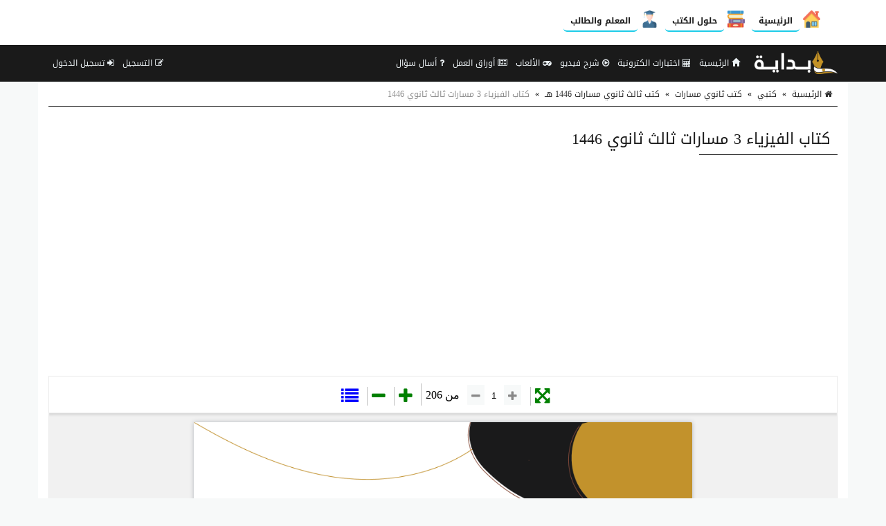

--- FILE ---
content_type: text/html; charset=UTF-8
request_url: https://beadaya.com/file/19290/
body_size: 16185
content:
<!doctype html>
<html lang="ar" dir="rtl" xmlns="http://www.w3.org/1999/xhtml">
<head>
<link rel="manifest" href="https://beadaya.com/styles/manifest.json" />
<meta http-equiv="X-UA-Compatible" content="IE=edge" />
<meta name="viewport" content="width=device-width, initial-scale=1" />
<meta http-equiv="Content-Type" content="text/html; charset=utf-8" />
<meta name="robots" content="all" />
<meta name="generator" content="ZadPanel 1.2.31" />
<link rel="shortcut icon" type="image/png" href="https://beadaya.com/styles/images/favicon.png?t=21" title="Favicon" />
<meta property="og:site_name" content="بداية" />
<meta property="og:title" content="كتاب الفيزياء 3 مسارات ثالث ثانوي 1446" />
<meta property="og:type" content="article" />
<meta property="og:description" content="كتاب الفيزياء 3 مسارات ثالث ثانوي 1446" />
<meta property="og:image" content="https://beadaya.com/content/files/18e606461b6205b52f1a0f3512227874.png" />
<meta property="og:image:type" content="image/jpeg" /> 
<meta property="og:image:width" content="600" />
<meta property="og:image:height" content="315" />
<meta property="og:url" content="https://beadaya.com/file/19290/" />
<meta name="twitter:card" content="summary_large_image" />
<meta name="twitter:site" content="@beadaya.com" />
<meta name="twitter:creator" content="@beadaya.com" />
<meta name="twitter:title" content="كتاب الفيزياء 3 مسارات ثالث ثانوي 1446" />
<meta name="twitter:description" content="كتاب الفيزياء 3 مسارات ثالث ثانوي 1446" />
<meta name="twitter:image" content="https://beadaya.com/content/files/18e606461b6205b52f1a0f3512227874.png" />
<meta name="description" content="كتاب الفيزياء 3 مسارات ثالث ثانوي 1446" />
<link rel="stylesheet" href="https://beadaya.com/styles/site_zadpanel-rtl.css?v=1.2.31" type="text/css" />
<meta name="mobile-web-app-capable" content="yes">
<meta name="keywords" content="كتاب , الفيزياء , 3 , مسارات , ثالث , ثانوي , 1446" />
 

<!-- Global site tag (gtag.js) - Google Analytics -->
<script async src="https://www.googletagmanager.com/gtag/js?id=G-2DWBT22J5T"></script>
<script>
  window.dataLayer = window.dataLayer || [];
  function gtag(){dataLayer.push(arguments);}
  gtag('js', new Date());

  gtag('config', 'G-2DWBT22J5T');
</script>
<script async src="https://pagead2.googlesyndication.com/pagead/js/adsbygoogle.js?client=ca-pub-4224948385649225"
     crossorigin="anonymous"></script>
     
<title>كتاب الفيزياء 3 مسارات ثالث ثانوي 1446 - بداية</title>



<style>
html{background-color:#F7F9F9;position:relative;min-height:100%;}body{font-family:'Droid Arabic Kufi' ;font-size:14px;color:#828282;background-color:#F7F9F9;margin-bottom:100px;}a ,a:hover,a:active,a:focus{color:#1a1a1a;text-decoration:none;}textarea:hover, input:hover, textarea:active, input:active, textarea:focus, input:focus ,a:hover,a:active,a:focus{outline:0px !important;-webkit-appearance:none;}.a_color{color:#B21717;}.b_color{color:#1a1a1a;}header,footer{}#wrap{margin:0px auto;padding:2px;}#footer{position:absolute;bottom:0;width:100%;max-height:100px;background:#262928;border-top:2px solid #262928;overflow:hidden;}.zadpanel-footer{padding:25px;color:#ccc;}.footer-links{margin-bottom:10px;}.footer-links span:last-child{display:none;}.zadpanel-footer a{color:#fff;display:inline-block;margin:0px 5px;padding-left:0px 5px;}.social-links a{color:#fff;}.zadpanel-container{background-color:#FFFFFF;padding:0px;box-sizing:border-box;min-height:550px;}.zadpanel-container-form{max-width:768px;margin:0px auto;}.zadpanel-header{background:#E7E7E7;}.zadpanel-navbar{background:#1a1a1a;color:#5479A3;}.navbar-default{background-color:#1a1a1a;border-color:#1a1a1a;}.navbar{border-radius:0px;border-bottom:2px solid #1a1a1a;margin-bottom:0px;}.navbar-default .navbar-nav > li > a{color:#EBF1F4;}.navbar-default .navbar-nav > .active > a, .navbar-default .navbar-nav > .active > a:hover, .navbar-default .navbar-nav > .active > a:focus{background-color:#1a1a1a;color:#FFFFFF;}.navbar-default .navbar-nav > .open > a, .navbar-default .navbar-nav > .open > a:hover, .navbar-default .navbar-nav > .open > a:focus{background-color:#1a1a1a;color:#FFFFFF;}.navbar-default .navbar-nav > li > a:hover, .navbar-default .navbar-nav > li > a:focus{color:#FFFFFF;}.container > .row,.container > .navbar-header, .container-fluid > .navbar-header, .container > .navbar-collapse, .container-fluid > .navbar-collapse{margin-left:0px;margin-right:0px;}.navbar-nav > li > a{padding-left:6px;padding-right:6px;font-size:12px;}.navbar-default .navbar-brand{background-color:#1a1a1a;color:#EBF1F4;}.navbar-default .navbar-brand:hover, .navbar-default .navbar-brand:focus{background-color:#1a1a1a;color:#FFFFFF;}.navbar-default .dropdown-menu{background-color:#1a1a1a;color:#FFFFFF;}.navbar-default .navbar-nav .open .dropdown-menu > li > a{color:#EBF1F4;}.navbar-default .navbar-nav .open .dropdown-menu > li > a:hover, .navbar-default .navbar-nav .open .dropdown-menu > li > a:focus{background-color:#1a1a1a;color:#FFFFFF;}.zadpanel-login{margin:10px auto;margin-top:30px;margin-bottom:30px;max-width:300px;border:1px solid #E5E5E5;padding:10px;}h2{padding:0px;margin:0px;margin-top:0px;margin-bottom:8px;font-size:18px;}hr{padding:0px;margin:0px;margin-top:8px;margin-bottom:8px;}.zadpanel-profile{border:1px solid #E5E5E5;}.container-zadpanel{margin:10px auto;margin-top:30px;margin-bottom:30px;border:1px solid #E5E5E5;padding:10px;}.zadpanel-msgbox{margin:10px auto;margin-top:30px;margin-bottom:30px;max-width:600px;}.control-group{margin-top:6px;}.zadpanel-panel{background:#FFFFFF;border-color:#ABCEA7;}.zadpanel-panel-heading{overflow:hidden;padding:4px;background-color:#ABCEA7;border-color:#ABCEA7;color:#1a1a1a;padding-top:6px;padding-bottom:6px;}.zadpanel-panel-body{padding:4px;}.zadpanel-panel-footer{overflow:hidden;padding:4px;}.zadpanel-btn{background-color:#ABCEA7;border-color:#6F85A5;color:#1a1a1a;}.pagination{margin:1px;}.pagination > .active > a, .pagination > .active > span, .pagination > .active > a:hover, .pagination > .active > span:hover, .pagination > .active > a:focus, .pagination > .active > span:focus{background-color:#1a1a1a;border-color:#1a1a1a;color:#FFFFFF;}.nav > li.active > a{background-color:#E7E7E7;}thead th{background-color:#F4F4F4;color:#1a1a1a;font-weight:normal;vertical-align:middle;font-size:12px;}.table > thead > tr > th{border-bottom:1px solid #ddd;}.table > thead > tr > th, .table > tbody > tr > th, .table > tfoot > tr > th, .table > thead > tr > td, .table > tbody > tr > td, .table > tfoot > tr > td{vertical-align:middle;}.btn-file{position:relative;overflow:hidden;}.btn-file input[type=file]{position:absolute;top:0;right:0;min-width:100%;min-height:100%;font-size:999px;text-align:right;filter:alpha(opacity=0);opacity:0;outline:none;background:white;cursor:inherit;display:block;}.badge-important{background-color:#D9534F;}textarea:focus, .form-control:focus, input[type="text"]:focus, input[type="password"]:focus, input[type="datetime"]:focus, input[type="datetime-local"]:focus, input[type="date"]:focus, input[type="month"]:focus, input[type="time"]:focus, input[type="week"]:focus, input[type="visitor"]:focus, input[type="email"]:focus, input[type="url"]:focus, input[type="search"]:focus, input[type="tel"]:focus, input[type="color"]:focus, .uneditable-input:focus{border-color:rgb(55, 164, 148);box-shadow:0 1px 1px rgba(0, 0, 0, 0.075) inset, 0 0 8px rgba(134, 140, 170, 0.6);outline:0 none;}.form-control::-moz-placeholder{color:#C4C4C4;}.form-control:-ms-input-placeholder{color:#C4C4C4;}.form-control::-webkit-input-placeholder{color:#C4C4C4;}label{font-weight:500;color:#1a1a1a;}.timepicker-picker{direction:ltr;}.bootstrap-datetimepicker-widget.dropdown-menu,.bootstrap-datetimepicker-widget{width:auto;}.datepicker-days table.table-condensed tbody tr td.day{color:#1a1a1a;}.datepicker-days table.table-condensed tbody tr td.old{color:#D3D3D3;}.datepicker-days table.table-condensed tbody tr td.new{color:#D3D3D3;}.datepicker-days table.table-condensed tbody tr td.active{color:#FFFFFF;}.pagination > li > a{color:#1a1a1a;}.pagination > li > a:hover, .pagination > li > a:focus{color:#1a1a1a;}.form-control{padding:4px 12px;}.ui-sortable-helper{background-color:#FEFFF9;border:1px solid #ABCEA7;}.ui-state-highlight{background-color:#FCFCFC;border:1px dashed #AAAAAA;height:50px;}input[type=checkbox]{-webkit-appearance:checkbox;}.input-group-btn{font-size:inherit;}.btn-success ,.btn-success:active,.btn-success:focus,.btn-primary ,.btn-primary:active,.btn-primary:focus{background-color:#1a1a1a;border-color:#1a1a1a;color:#fff;}.btn-success:hover,.btn-primary:hover{background-color:#1a1a1a;border-color:#1a1a1a;color:#fff;}tr:hover{background-color:#FDFFFC;}.margin0{margin:0px;}.data_logo{cursor:pointer;border-radius:8px;padding:2px;border:1px solid #EAEAEA;}.nav > li.active > a{background-color:#F2F2F2;}.zadpanel-nav li{border-top:1px solid #dddddd;}.zadpanel-nav li:first-child{border-top:0px solid red;}.zadpanel-nav li span.glyphicon,.zadpanel-nav li span.fa{color:#898989;}.zadpanel-nav li.active span.glyphicon,.zadpanel-nav li.active span.fa{color:#1a1a1a;}.zadpanel-badge{background-color:#D9534F;color:#FFFFFF;}.panel-default > .panel-heading{background-color:#F0F0F0;color:#1a1a1a;}.registration-terms{padding:8px;border:1px solid #dddddd;background-color:#F0F0F0;color:#000;max-height:200px;overflow:auto;font-size:16px;}.colorpicker{right:inherit;}.items_selected{padding:4px 0px;}.items_selected .label{margin-right:4px;display:inline-block;padding:8px 12px;cursor:pointer;}.remove-input{cursor:pointer;}.input-group.s1{z-index:1000;}.mobile-mb5{margin-bottom:0px;}@media only screen and (max-width:768px){.mobile-mb5{margin-bottom:5px;}.zadpanel-table-responsive table,.zadpanel-table-responsive thead,.zadpanel-table-responsive tbody,.zadpanel-table-responsive th,.zadpanel-table-responsive td,.zadpanel-table-responsive tr{display:block;} .zadpanel-table-responsive thead tr{display:none;} .zadpanel-table-responsive tr{border:1px solid #ccc;}.zadpanel-table-responsive td:before{content:attr(data-title) ":" ;clear:both;display:block;margin-bottom:4px;color:#222222;}}.news-marquee{height:38px;background:#fff;color:#000;border:1px solid #E5E5E5;overflow:hidden;text-align:right;vertical-align:middle;border-radius:4px;white-space:nowrap;position:relative;}.news-title{position:absolute;z-index:999;right:0;top:0;bottom:0;background:#f2f2f2;color:#000;border:0px solid #E5E5E5;padding:8px 12px;vertical-align:middle;display:inline-block;text-align:center;}.news-list{overflow:hidden;vertical-align:middle;box-sizing:border-box;padding:8px 12px;display:inline-block;animation:marquee 45s linear infinite;}.news-list .news-item{overflow:hidden;display:inline-block;margin-left:25px;margin-right:25px;vertical-align:middle;white-space:nowrap;}@keyframes marquee{0%{transform:translate(-50%, 0);}100%{transform:translate(100%, 0);}}.news-list:hover{-webkit-animation-play-state:paused;animation-play-state:paused;}.well{margin-bottom:5px;}.well-add-visitor{background-color:#fffef9;border:1px dashed #a7a874;-webkit-box-shadow:inset 0 1px 1px rgba(0,0,0,.05);box-shadow:inset 0 1px 1px rgba(0,0,0,.05);}.maxWidth{max-width:800px;}.sections-items{text-align:center;vertical-align:baseline;font-family:'Noto Naskh Arabic',serif;}.section-item{display:inline-block;margin:10px ;padding:4px;border:2px solid #eee;background-color:#fff;text-align:center;vertical-align:baseline;width:200px;height:190px;}.section-item .section-name{margin:0px;padding:8px 4px;background:#1a1a1a;color:#fff;font-size:14px;text-align:center;white-space:nowrap;overflow:hidden;text-overflow:ellipsis;}.section-item img{max-width:100%;height:141px;}.files-items{text-align:center;vertical-align:baseline;font-family:'Noto Naskh Arabic',serif;}@media only screen and (max-width:500px){.section-item{margin:2px;width:44%;height:155px;}.section-item img{max-width:100%;height:92px;}}@media only screen and (max-width:350px){.section-item{margin:2px;width:47%;height:155px;}.section-item img{max-width:100%;height:92px;}}.file-item{position:relative;overflow:hidden;display:block;margin:10px auto;padding:8px;border:1px solid #ccc;background-color:#fdfdfd;text-align:center;}.file-item-featured{border:1px solid #74c4b7;background-color:#edf4f3;}.file-item h2{margin:2px;margin-bottom:6px;font-size:26px;}.file-item a.file-label{display:inline-block;margin:2px;padding:4px 10px;border:1px solid #1a1a1a;background-color:#f5fffe;color:#1a1a1a;text-align:center;font-size:12px;border-radius:16px;}.file-item a.section-label{display:inline-block;margin:2px;margin-bottom:4px;padding:4px 10px;border:1px solid #7d7d7d;background-color:#e1e1e1;color:#4d4d4d;text-align:center;font-size:12px;border-radius:16px;}a.file-tag{display:inline-block;margin:2px;padding:4px 10px;border:1px solid #1a1a1a;background-color:#f5fffe;color:#1a1a1a;text-align:center;font-size:12px;border-radius:16px;}.file-item .file-name{margin:0px;padding:8px 4px;background:#1a1a1a;color:#fff;font-size:14px;text-align:center;white-space:nowrap;overflow:hidden;text-overflow:ellipsis;}.file-item img{max-width:100%;height:141px;}.file-details th{background-color:#f7f7f7;text-align:right;width:40%;}.file-details td{background-color:#fff;text-align:right;}.files-items-2{text-align:center;vertical-align:baseline;font-family:'Droid Arabic Kufi';}.file-item-2{position:relative;overflow:hidden;display:inline-block;margin:10px ;padding:4px;border:1px solid #eee;border-radius:40px;background-color:#fff;text-align:center;vertical-align:baseline;width:200px;height:206px;}.file-item-2 .file-name{margin:0px;padding:8px 4px;background:#1a1a1a;color:#fff;font-size:14px;font-family:'Droid Arabic Kufi';text-align:center;overflow:hidden;height:52px;}.file-item-2 img{max-width:100%;height:125px;}@media only screen and (max-width:500px){.file-item-2{margin:2px;width:44%;height:155px;}.file-item-2 img{max-width:100%;height:92px;}}@media only screen and (max-width:350px){.file-item-2{margin:2px;width:47%;height:155px;}.file-item-2 img{max-width:100%;height:92px;}}.categories-items{text-align:center;vertical-align:baseline;font-family:'Noto Naskh Arabic',serif;}.category-item{display:inline-block;margin:10px ;padding:4px;border:2px solid #eee;background-color:#fff;text-align:center;vertical-align:baseline;width:200px;height:210px;}.category-item .category-name{margin:0px;padding:8px 4px;background:#1a1a1a;color:#fff;font-size:14px;text-align:center;white-space:nowrap;overflow:hidden;text-overflow:ellipsis;}.category-item .category-count{margin:0px;padding:4px 4px;font-size:12px;color:#777;}.category-item img{max-width:100%;height:141px;}.files-items{text-align:center;vertical-align:baseline;font-family:'Noto Naskh Arabic',serif;}@media only screen and (max-width:500px){.category-item{margin:2px;width:44%;height:160px;}.category-item img{max-width:100%;height:92px;}}@media only screen and (max-width:350px){.category-item{margin:2px;width:47%;height:160px;}.category-item img{max-width:100%;height:92px;}}.tests-items{text-align:center;vertical-align:baseline;font-family:'Noto Naskh Arabic',serif;}.test-item{position:relative;overflow:hidden;display:block;margin:10px auto;padding:8px;border:1px solid #ccc;background-color:#fdfdfd;text-align:center;position:relative;height:100px;}.tests-items .test-item:nth-child(odd){background:#F7F7F7;}.tests-items .test-item:nth-child(even){background:#fff;}.test-item-featured{border:1px solid #74c4b7;background-color:#edf4f3;}.test-item h2{margin:2px;margin-bottom:6px;font-size:22px;font-weight:700;position:absolute;right:100px;left:10px;top:50%;transform:translateY(-50%);}.test-item .test-image{position:absolute;right:10px;top:50%;transform:translateY(-50%);width:80px;height:80px;font-size:58px;}.test-item .test-image img{width:100%;height:100%;vertical-align:middle;}.test-item .test-name{margin:0px;padding:8px 4px;background:#1a1a1a;color:#fff;font-size:14px;text-align:center;white-space:nowrap;overflow:hidden;text-overflow:ellipsis;}@media only screen and (max-width:500px){.test-item h2{font-size:16px;right:50px;}.test-item .test-image{width:30px;height:30px;font-size:28px;}}.playlists-items{text-align:center;vertical-align:baseline;font-family:'Noto Naskh Arabic',serif;}.playlist-item{position:relative;border:2px solid #1a1a1a;background-color:transparent;text-align:center;vertical-align:middle;color:black;border-radius:20px;padding:40px 5px 60px 5px;height:100%;width:100%;}.playlist-item a{color:black;}.playlist-item h2{margin:2px;margin-bottom:6px;font-size:26px;}.playlist-item div{position:absolute;background:#c2922c;width:90%;left:0;right:0;margin-left:auto;margin-right:auto;padding:7px;font-size:16px;color:white;border-radius:20px;bottom:20px;}@media only screen and (max-width:500px){.playlist-item{padding:20px 5px 40px 5px;}.playlist-item h2{font-size:20px;}.playlist-item div{font-size:14px;bottom:10px;}}.videos-items{text-align:center;vertical-align:baseline;font-family:'Noto Naskh Arabic',serif;}.video-item{display:block;margin:10px auto;padding:8px;border:1px solid #ccc;background-color:#fdfdfd;text-align:center;}.video-item-featured{border:1px solid #74c4b7;background-color:#edf4f3;}.video-item h2{margin:2px;margin-bottom:6px;font-size:26px;}.video-item .video-name{margin:0px;padding:8px 4px;background:#1a1a1a;color:#fff;font-size:14px;text-align:center;white-space:nowrap;overflow:hidden;text-overflow:ellipsis;}.genres-items{text-align:center;vertical-align:baseline;font-family:'Noto Naskh Arabic',serif;}.genre-item{display:inline-block;margin:10px ;padding:4px;border:2px solid #eee;background-color:#fff;text-align:center;vertical-align:baseline;width:200px;height:210px;}.genre-item .genre-name{margin:0px;padding:8px 4px;background:#1a1a1a;color:#fff;font-size:14px;text-align:center;white-space:nowrap;overflow:hidden;text-overflow:ellipsis;}.genre-item .genre-count{margin:0px;padding:4px 4px;font-size:12px;color:#777;}.genre-item img{max-width:100%;height:141px;}.files-items{text-align:center;vertical-align:baseline;font-family:'Noto Naskh Arabic',serif;}@media only screen and (max-width:500px){.genre-item{margin:2px;width:44%;height:160px;}.genre-item img{max-width:100%;height:92px;}}@media only screen and (max-width:350px){.genre-item{margin:2px;width:47%;height:160px;}.genre-item img{max-width:100%;height:92px;}}.games-items{text-align:center;vertical-align:baseline;font-family:'Noto Naskh Arabic',serif;}.files-items-2{text-align:center;vertical-align:baseline;font-family:'Noto Naskh Arabic',serif;}.game-item{position:relative;overflow:hidden;display:inline-block;margin:10px ;padding:4px;border:2px solid #eee;background-color:#fff;text-align:center;vertical-align:baseline;width:200px;height:206px;}.game-item .game-name{margin:0px;padding:8px 4px;background:#1a1a1a;color:#fff;font-size:14px;text-align:center;overflow:hidden;height:52px;}.game-item img{max-width:100%;height:141px;}@media only screen and (max-width:500px){.game-item{margin:2px;width:44%;height:155px;}.game-item img{max-width:100%;height:92px;}}@media only screen and (max-width:350px){.game-item{margin:2px;width:47%;height:155px;}.game-item img{max-width:100%;height:92px;}}.albums-items{text-align:center;vertical-align:baseline;font-family:'Noto Naskh Arabic',serif;}.album-item{display:inline-block;margin:10px ;padding:4px;border:2px solid #eee;background-color:#fff;text-align:center;vertical-align:baseline;width:200px;height:210px;}.album-item .album-name{margin:0px;padding:8px 4px;background:#1a1a1a;color:#fff;font-size:14px;text-align:center;white-space:nowrap;overflow:hidden;text-overflow:ellipsis;}.album-item .album-count{margin:0px;padding:4px 4px;font-size:12px;color:#777;}.album-item img{max-width:100%;height:141px;}.files-items{text-align:center;vertical-align:baseline;font-family:'Noto Naskh Arabic',serif;}@media only screen and (max-width:500px){.album-item{margin:2px;width:44%;height:160px;}.album-item img{max-width:100%;height:92px;}}@media only screen and (max-width:350px){.album-item{margin:2px;width:47%;height:160px;}.album-item img{max-width:100%;height:92px;}}.designs-items{text-align:center;vertical-align:baseline;font-family:'Noto Naskh Arabic',serif;}.files-items-2{text-align:center;vertical-align:baseline;font-family:'Noto Naskh Arabic',serif;}.design-item{position:relative;overflow:hidden;display:inline-block;margin:10px ;padding:4px;border:2px solid #eee;background-color:#fff;text-align:center;vertical-align:baseline;width:200px;height:206px;}.design-item .design-name{margin:0px;padding:8px 4px;background:#1a1a1a;color:#fff;font-size:14px;text-align:center;overflow:hidden;height:52px;}.design-item img{max-width:100%;height:141px;}.design-download{padding:12px 4px;}@media only screen and (max-width:500px){.design-item{margin:2px;width:44%;height:155px;}.design-item img{max-width:100%;height:92px;}}@media only screen and (max-width:350px){.design-item{margin:2px;width:47%;height:155px;}.design-item img{max-width:100%;height:92px;}}.binders-items{text-align:center;vertical-align:baseline;font-family:'Noto Naskh Arabic',serif;}.binder-item{display:inline-block;margin:10px ;padding:4px;border:2px solid #eee;background-color:#fff;text-align:center;vertical-align:baseline;width:200px;height:210px;}.binder-item .binder-name{margin:0px;padding:8px 4px;background:#1a1a1a;color:#fff;font-size:14px;text-align:center;white-space:nowrap;overflow:hidden;text-overflow:ellipsis;}.binder-item .binder-count{margin:0px;padding:4px 4px;font-size:12px;color:#777;}.binder-item img{max-width:100%;height:141px;}.files-items{text-align:center;vertical-align:baseline;font-family:'Noto Naskh Arabic',serif;}@media only screen and (max-width:500px){.binder-item{margin:2px;width:44%;height:160px;}.binder-item img{max-width:100%;height:92px;}}@media only screen and (max-width:350px){.binder-item{margin:2px;width:47%;height:160px;}.binder-item img{max-width:100%;height:92px;}}.worksheets-items{text-align:center;vertical-align:baseline;font-family:'Noto Naskh Arabic',serif;}.questions-items{text-align:center;vertical-align:baseline;font-family:'Noto Naskh Arabic',serif;}.files-items-2{text-align:center;vertical-align:baseline;font-family:'Noto Naskh Arabic',serif;}.worksheet-item{position:relative;overflow:hidden;display:inline-block;margin:10px ;padding:4px;border:2px solid #eee;background-color:#fff;text-align:center;vertical-align:baseline;width:200px;height:206px;}.worksheet-item .worksheet-name{margin:0px;padding:8px 4px;background:#1a1a1a;color:#fff;font-size:14px;text-align:center;overflow:hidden;height:52px;}.worksheet-item img{max-width:100%;height:141px;}@media only screen and (max-width:500px){.worksheet-item{margin:2px;width:44%;height:155px;}.worksheet-item img{max-width:100%;height:92px;}}@media only screen and (max-width:350px){.worksheet-item{margin:2px;width:47%;height:155px;}.worksheet-item img{max-width:100%;height:92px;}}.btn-liked,.btn-liked:hover{color:red;}.teachers-items{text-align:center;vertical-align:baseline;font-family:'Noto Naskh Arabic',serif;}.teacher-item{display:inline-block;margin:10px ;padding:4px;border:2px solid #1a1a1a;background-color:#1a1a1a;text-align:center;vertical-align:middle;width:200px;color:#fff;}.teacher-item a{color:#fff;}.teacher-item h2{margin:2px;margin-bottom:6px;font-size:20px;}.schools-items{text-align:center;vertical-align:baseline;font-family:'Noto Naskh Arabic',serif;}.school-item{display:inline-block;margin:10px ;padding:4px;border:2px solid #1a1a1a;background-color:#1a1a1a;text-align:center;vertical-align:middle;width:200px;color:#fff;}.school-item a{color:#fff;}.school-item h2{margin:2px;margin-bottom:6px;font-size:20px;}.notifications-items{text-align:center;vertical-align:baseline;}.notification-item{margin:10px ;padding:4px;border:1px solid #ccc;background-color:#f7f7f7;text-align:right;color:#777;}.notification-item a{color:#000;}.notification-item-new a{color:#1a1a1a;}.notification-item h2{margin:2px;margin-bottom:6px;font-size:20px;}.last-files{border:1px solid #e3e3e3;background-color:#fdfdfd;color:#4d4d4d;margin:20px auto;max-width:600px;text-align:center;}.last-files-featured{border:1px solid #74c4b7;background-color:#edf4f3;}input[type="radio"]{-webkit-appearance:radio;margin-top:0;}.last-files h3{border-bottom:1px solid #e3e3e3;padding:10px;margin:5px;font-size:16px;}.last-files-row{padding:6px;font-size:14px;}#breadcrumb{border-bottom:1px solid #1a1a1a;text-align:right;padding:8px;font-size:14px;color:#2D2D2D;margin-bottom:25px;}#breadcrumb a{color:#2D2D2D;}#breadcrumb a:hover{color:#1a1a1a;text-decoration:none;}#breadcrumb .delimiter{color:#000;padding:8px;}#breadcrumb .current{color:#8E8E8E;}h1.page-title,h2.page-title{color:#1a1a1a;margin:10px auto;padding:10px;font-size:22px;position:relative;}h1.page-title::after ,h2.page-title::after{content:" ";position:absolute;bottom:-1px;right:0;width:200px;border-bottom:1px solid #1a1a1a;}h2.sub-title{color:#1a1a1a;margin:10px auto;padding:10px;font-size:20px;position:relative;}p.page-desc{color:#8E8E8E;margin:10px auto;padding:10px;padding-top:0px;font-size:16px;}.page-content{color:#000;margin:10px auto;font-size:16px;}.page-desc,.page-content{font-family:'Noto Naskh Arabic',serif;font-size:16px ;line-height:1.6 ;}.page-content img{max-width:100%;height:auto;max-height:auto;}.page-content span{line-height:normal !important;}.page-content .table table{border-collapse:collapse;border-spacing:0;border:1px double #b3b3b3;}.page-content .table table td, .page-content .table table th{min-width:2em;padding:.4em;border:1px solid #d9d9d9;background:#fafafa;}.page-content .table table th{font-weight:700;}.page-content .table table{border-collapse:collapse;border-spacing:0;}.page-content iframe{border:1px solid #000;}.page-content h2,.page-content h3,.page-content h4{margin-top:20px;margin-bottom:10px;}.page-content h2{font-size:22px;}.page-content h3{font-size:20px;}.page-content h4{font-size:18px;}.page-content .image{text-align:center;margin:10px auto;}.page-content .image-style-align-left{float:left;margin-right:10px;}.page-content .image-style-align-right{float:right;margin-left:10px;}.page-content{overflow:auto;}.share-btn-facebook,.share-btn-twitter,.share-btn-whatsapp,.share-btn-telegram{display:inline-block;min-width:40px;padding:8px 10px;color:#fff !important;text-align:center;vertical-align:middle;}.share-btn-facebook,.share-btn-facebook:hover{color:#fff;background-color:#22407f;}.share-btn-twitter,.share-btn-twitter:hover{color:#fff;background-color:#0093d4;}.share-btn-whatsapp,.share-btn-whatsapp:hover{color:#fff;background-color:#00e676;}.share-btn-telegram,.share-btn-telegram:hover{color:#fff;background-color:#32afed;}img.logo{max-width:120px;margin-top:-7px;}.zadpanel-search-input{position:relative;}.zadpanel-search-input input{position:relative;top:0px;right:0px;z-index:10;padding-left:34px;width:100% !important;display:block !important;}.zadpanel-search-input button{height:30px;width:30px;position:absolute;top:2px;left:2px;z-index:20;background-color:white;color:#7e848a;overflow:hidden;text-align:center;vertical-align:middle;padding:0px;}#zadpanel-search-form-2{display:inline-block;width:90%;max-width:600px;}#zadpanel-search-form-2 .zadpanel-search-form{padding:0px;margin-top:8px;margin-right:15px;margin-bottom:8px;margin-left:15px;border-top:0px solid transparent;border-bottom:0px solid transparent;width:600px;}.navbar-bottom{text-align:center;background-color:#eaeaea;border-bottom:1px solid #e6e0e0;}.marker{background-color:Yellow;}.menu-bottom{text-align:center;margin:0px;margin-top:0px !important;float:none !important;padding-bottom:2px !important;}.menu-bottom li{float:none !important;display:inline-block;}.menu-bottom li a{padding:2px !important;}.sticky-menu{text-align:center;background-color:#ffffff;border-bottom:1px solid #e6e0e0;}.sticky-menu a{text-align:center;color:#000;display:inline-block;padding:3px 10px;}.sticky-menu img{display:block;margin:2px auto;width:26px;height:26px;}.comment-item{margin:10px auto;padding:5px;text-align:right;}.comment-item .zadpanel-panel-body{text-align:right;}.comment-item h1{margin:0px auto;margin-bottom:10px;padding:0px;font-size:22px;}.comment-meta-list{font-size:11px;}.comment-meta{display:inline-block;margin-left:10px;}.question-item{margin:10px auto;padding:5px;text-align:right;}.question-item .zadpanel-panel-body{text-align:right;}.question-item h1{margin:0px auto;margin-bottom:10px;padding:0px;font-size:22px;}.question-meta-list{font-size:11px;}.question-meta{display:inline-block;margin-left:10px;}.question-content{margin-bottom:0px;}.answer-item{margin:10px auto;padding:5px;text-align:right;}.answer-item .zadpanel-panel-body{text-align:right;}.answer-item h1{margin:0px auto;margin-bottom:10px;padding:0px;font-size:22px;}.answer-meta-list{font-size:11px;}.answer-meta{display:inline-block;margin-left:10px;}.item-like,.item-dislike{border:1px solid green;color:green;border-radius:6px;font-size:14px;padding:2px 6px;padding-top:4px;display:inline-block;min-width:50px;background:#fff;text-align:center;cursor:pointer;}.item-dislike{border:1px solid red;color:red;}.item-is-best{background-color:#f2fff1;}.profile-info{margin:10px auto;padding:5px;text-align:center;margin-bottom:20px;}.profile-desc{margin:10px auto;padding:10px;text-align:center;margin-bottom:20px;border:1px solid #eee;color:#000;max-width:700px;}.profile-desc p{margin-bottom:0px;}.profile-name{margin:0px auto;padding:5px;text-align:center;color:#000;}.profile-meta{margin:0px auto;padding:5px;text-align:center;}.navbar-default .navbar-toggle .icon-bar{background-color:#ececec;}.navbar-default .navbar-toggle:hover, .navbar-default .navbar-toggle:focus{background-color:#1a1a1a;}#table-of-contents{margin:20px 2px;max-width:700px;}#table-of-contents h3{margin:2px;}#table-of-contents ul{list-style:none;list-style-position:inside;margin:2px;padding:2px;}#table-of-contents li.toc1{padding-right:0px;font-size:12px;font-weight:bold;}#table-of-contents li.toc2{padding-right:10px;font-size:12px;font-weight:bold;}#table-of-contents li.toc3{padding-right:25px;font-size:12px;}#table-of-contents li.toc4{font-size:12px;padding-right:35px;}#table-of-contents li.toc5{font-size:12px;padding-right:45px;}#table-of-contents li.toc6{font-size:12px;padding-right:50px;}#table-of-contents ul li span{font-size:16px;font-weight:normal;}.top-social-icons{margin-right:15px !important;margin-left:15px !important;}@media (max-width:1200px){.top-social-icons{text-align:center;}.top-social-icons li{display:inline-block;} #zadpanel-search-form-2 .zadpanel-search-form{width:auto;}img.logo{max-width:80px;margin-top:0px;}.navbar-header{float:none;}.navbar-left,.navbar-right{float:none !important;}.navbar-nav.navbar-right.flip{float:none !important;}.navbar-nav .open .dropdown-menu{position:static;float:none;width:auto;margin-top:0;background-color:transparent;border:0;-webkit-box-shadow:none;box-shadow:none;}.navbar-toggle{display:block;}.navbar-collapse{border-top:1px solid transparent;box-shadow:inset 0 1px 0 rgba(255,255,255,0.1);}.navbar-fixed-top{top:0;border-width:0 0 1px;}.navbar-collapse.collapse{display:none!important;}.navbar-nav{float:none!important;margin-top:7.5px;}.navbar-nav>li{float:none;}.navbar-nav>li>a{padding-top:10px;padding-bottom:10px;}.collapse.in{display:block !important;}}.zadpanel-ck-gallery-image{width:138px !important;height:180px !important;display:inline-block !important;clear:both;text-align:center;margin:2px !important;vertical-align:middle !important;background:#f7f7f7;border:1px solid #ccc;}.zadpanel-ck-gallery-image > figcaption{display:block !important;}.zadpanel-ck-gallery-image > img{height:140px;max-width:100%;width:auto !important;}.zadpanel-chatbot-text{font-size:14px;padding:6px;text-align:center;border-radius:25px 25px 25px 0px;display:block;background:#fff;color:#000;position:fixed;bottom:60px;left:60px;border:1px solid #ccc;z-index:999;}.zadpanel-chatbot-icon{width:50px;height:50px;line-height:50px;font-size:34px;text-align:center;display:block;position:fixed;bottom:20px;left:20px;z-index:999;}#zadpanel-social-menu{position:absolute;bottom:60px;z-index:99999;margin:5px auto;left:0;right:0;width:220px;}#zadpanel-social-menu a{border:1px solid #ccc;font-size:16px;border-radius:8px;display:block;background:#fff;color:#000;padding:8px;margin:4px;}#zadpanel-social-toggle{width:50px;height:50px;line-height:50px;font-size:34px;text-align:center;display:block;cursor:pointer;margin:20px auto;}.items-filters{position:absolute;left:10px;margin-top:-45px;z-index:9999;}.items-filters select{padding:1px 5px;outline:none;border-radius:2px;}.items-filters .fa{margin-left:2px;}.filter-items-con{display:none;background:white;border:1px silver dashed;border-top:0;padding:3px;border-radius:5px;}.items-filters:hover .filter-items-con{display:block;position:absolute;left:0;}.filter-items-icon{display:inline-block;cursor:pointer;border:2px solid;padding:5px 10px;border-radius:5px;}.btn-items-filter{display:block;width:max-content;padding:4px 8px;margin:4px auto;font-size:16px;border-radius:4px;background:#777 !important;color:#fff !important;}.ribbon-filter{position:absolute;top:20px;transition:.3s all ease;left:-60px;line-height:30px;font-weight:400;font-size:14px;z-index:999;width:200px;transform:rotate(-40deg);text-align:center;background:#777 !important;color:#fff !important;}@media (max-width:500px){.ribbon-filter{line-height:20px;font-weight:300;font-size:12px;}h1.page-title, h2.page-title{font-size:16px;}h1, .h1{font-size:16px;}}.student-test-add{text-align:center;padding:20px;}.student-test-add h3{color:black;background:white;}.student-test-add form{border:1px solid whitesmoke;padding:15px;border-radius:2px 2px 0 0 ;padding-top:0px;margin-top:25px;}.student-test-add .btn-info{background:#4a5ba9;border-color:#4a5ba9;}.student-test-add .control-group{margin-top:15px;}.student-test-add .control-group .control-label{font-size:17px;font-weight:bold;}.zad-quiz-test-content-result-new{box-shadow:1px 1px 3px silver;border-radius:30px;overflow:hidden;text-align:center;}@media only screen and (max-width:768px){.zad-quiz-test-content-result-new .quote, .zad-quiz-test-content-result-new .result{width:100%;}}.zad-quiz-test-content-result-new .quote{padding:30px 10px;background:#4a5ba9;color:white;font-size:20px;text-align:center;line-height:50px;}.zad-quiz-test-content-result-new .quote span:last-child{font-size:40px;text-shadow:1px 3px 4px blue;font-weight:bold;}.zad-quiz-test-content-result-new .quote .fa{color:yellowgreen;font-size:30px;}.zad-quiz-test-content-result-new .quote span{display:block;}.zad-quiz-test-content-result-new .result{padding:30px;text-align:center;font-size:16px;}.zad-quiz-test-content-result-new .result-stats{display:flex;justify-content:space-around;margin-top:20px;}.zad-quiz-test-content-result-new .result-stats b{color:#4a5ba9;}@property --p{syntax:'<number>';inherits:true;initial-value:0;}.pie{--p:20;--b:22px;--c:#4a5ba9;--w:150px;width:var(--w);aspect-ratio:1;position:relative;display:inline-grid;margin:5px;place-content:center;font-size:14px;font-weight:bold;text-align:center;}.pie:before,.pie:after{content:"";position:absolute;border-radius:50%;}.pie:before{inset:0;background:radial-gradient(farthest-side,var(--c) 98%,#0000) top/var(--b) var(--b) no-repeat,conic-gradient(var(--c) calc(var(--p)*1%),#0000 0);-webkit-mask:radial-gradient(farthest-side,#0000 calc(99% - var(--b)),#000 calc(100% - var(--b)));mask:radial-gradient(farthest-side,#0000 calc(99% - var(--b)),#000 calc(100% - var(--b)));transform:rotate(180deg);}.pie{inset:0;background:#ebf4fb;-webkit-mask:radial-gradient(farthest-side,#0000 calc(99% - var(--b)),#000 calc(100% - var(--b)));mask:radial-gradient(farthest-side,#0000 calc(99% - var(--b)),#000 calc(100% - var(--b)));border-radius:50%;}.animate{animation:p 1s .5s both;}.no-round:before{background-size:0 0,auto;}.no-round:after{content:none;}@keyframes p{from{--p:0}}.result-chart{position:relative;}.result-chart .res{padding:15px;position:absolute;top:44px;width:max-content;left:calc(50% - 55px);font-size:15px;color:#4a5ba9;}.result-chart .fa{padding:15px;position:absolute;bottom:-15px;width:max-content;left:calc(50% - 34.5px);font-size:35px;color:#4a5ba9;background:white;}.show-answers, .show-answers:hover, .show-answers:focus{background:#4a5ba9;border-color:#4a5ba9 !important;padding:7px 20px;margin:0 auto;display:inline-block;}.categoryy-name{width:max-content;border:2px solid black;color:black;margin:0 auto;text-align:center;padding:10px;font-size:20px;margin-top:10px;border-radius:20px;font-weight:bold;max-width:100%;}.category-lessons{margin:0;list-style:none;padding:0;}.category-lessons li{background:#ebf4fb;margin-bottom:8px;padding:10px;border-radius:20px;font-size:19px;color:black;}.category-lessons li .bul{width:15px;height:15px;border:1px solid silver;border-radius:15px;display:inline-block;}.category-lessons li .bul::after{content:'';width:15px;height:15px;position:absolute;background:#fdb515;border-radius:15px;display:inline-block;margin-right:3px;}.lessons-model{margin-top:5px;margin-right:25px;}.category-lessons li .lesson-model{display:inline-block;background:#4a5ba9;color:white;font-size:17px;margin:5px;padding:4px 10px;border-radius:10px;}.selected-lessons ul{list-style:none;padding:0;margin:0;}.custom-input-number{position:relative;overflow:hidden;}.custom-input-number i{position:absolute;color:#888 ;background:#F7F9F9;width:25px;height:91%;line-height:32px;text-align:center;cursor:pointer;top:2px;}.custom-input-number .input-plus{left:27px;}.custom-input-number .input-minus{left:1px;border-radius:1px 0 0 1px;}.custom-input-number input::-webkit-outer-spin-button,.custom-input-number input::-webkit-inner-spin-button{-webkit-appearance:none;margin:0;}.test-actions{position:absolute;left:26px;top:70px;text-align:center;width:86px;}.test-actions .fa-align-justify{font-size:23px;color:green;cursor:pointer;}.test-actions:hover .test-actions-content{display:block;}.test-actions-content{background:white;border:1px solid silver;border-radius:5px 5px 0 0;display:none;}.test-actions-content div{display:block;font-size:16px;padding:10px 15px;cursor:pointer;border-bottom:1px solid whitesmoke;color:green;}.test-actions-content div:last-child{border:0;}.test-actions-content div a{text-decoration:none;color:green;}.download-file{border:1px solid;font-size:18px;font-weight:bold;border:1px solid #66c9cf;border-radius:12px;padding:5px 15px;}.download-file i{background:#66c9cf;padding:10px;margin-left:5px;border-radius:10px;color:white;}.download-section{background:#CCE8E6;padding:5px;}.category-lessons-hr{color:black;font-size:18px;padding:5px;font-weight:bold;}.filter-color-2{background:#c39227 !important;color: #00060b !important;}.filter-color-3{background:#ff793f !important;color: #000000 !important;}.filter-color-4{background:#dc3545 !important;color: #ffffff !important;}.filter-color-5{background:#e63030 !important;color: #000000 !important;}</style>

<script data-ad-client="ca-pub-7273575674375798" async src="https://pagead2.googlesyndication.com/pagead/js/adsbygoogle.js"></script>

<!-- Global site tag (gtag.js) - Google Analytics -->
<script async src="https://www.googletagmanager.com/gtag/js?id=UA-103806554-10"></script>
<script>
  window.dataLayer = window.dataLayer || [];
  function gtag(){dataLayer.push(arguments);}
  gtag('js', new Date());

  gtag('config', 'UA-103806554-10');
</script>
<meta name="google-site-verification" content="825aCMacs1PRQnjas-8uOyU0VfsadgJEocfHRqnpGS8" />

<script async src="https://pagead2.googlesyndication.com/pagead/js/adsbygoogle.js?client=ca-pub-7273575674375798"
     crossorigin="anonymous"></script>
     
     
 <!-- Global site tag (gtag.js) - Google Analytics -->
<script async src="https://www.googletagmanager.com/gtag/js?id=UA-103806554-10"></script>
<script>
  window.dataLayer = window.dataLayer || [];
  function gtag(){dataLayer.push(arguments);}
  gtag('js', new Date());

  gtag('config', 'UA-103806554-10');
</script>


<!-- Global site tag (gtag.js) - Google Analytics -->
<script async src="https://www.googletagmanager.com/gtag/js?id=G-NL7MBZ6T29"></script>
<script>
  window.dataLayer = window.dataLayer || [];
  function gtag(){dataLayer.push(arguments);}
  gtag('js', new Date());

  gtag('config', 'G-NL7MBZ6T29');
</script>

<script async src="https://pagead2.googlesyndication.com/pagead/js/adsbygoogle.js?client=ca-pub-4224948385649225"
     crossorigin="anonymous"></script>
     
     
</head>
<body>
 
<script src="https://beadaya.com/styles/jquery.min.js"></script>




<header>

<style>
    
.overlay-bg{
   background: rgba(0,0,0,0.1);
    width: 100%;
    position: fixed;
    top: 0;
    bottom: 0;
    z-index: 2000;
    right: 0;
    left: 0;
    display: none;
}

.cust-modal-close{
    position: absolute;
    right:15px;
    top:15px;
    font-size:21px;
    border:1px solid red;
    width:35px;
    height:35px;
    border-radius:50%;
    cursor:pointer;
    text-align:center;
    line-height:33px;
    font-weight:bold;
    color:red;
}
.cust-modal{
  
    position:relative;
    background: white;
    width:90%;
    min-height:180px;
    color:black;
    margin: 0 auto;
    text-align: center;
    padding: 25px;
    margin-top:50px;
    box-shadow: 0px 2px 4px silver;

}
    .parent-menu-ul{
            margin-right: -15px;
    }
     .menus-section .parent-menu{
                display:inline-block;
                margin-left:10px;
                text-align: center;
    }
    
    .menus-section ul .parent-menu img{
        height:25px;
    }
    
    .menus-section .parent-menu-a{
            border-bottom: solid 2px #1dcce8;
            padding:3px 10px;
            font-size:12px;
            border-radius:5px;
            font-weight:bold;
    }
    
    .menus-section .parent-menu:hover .parent-menu-a{
        background: #1dcce8;
        color:white;
    }
    
    .menus-section .parent-menu:hover .submenu-content{
        display:block;
    }
    
    .submenu-content{
        list-style:none;
        position: absolute;
        z-index:999;
        background:#1dcce8;
        padding:5px;
        margin-right: 30px;
    margin-top: 3px;
     width:calc(100% - 30px);
     border-radius: 0 0 5px 5px;
     display:none;
    }
    
    .submenu-content li{
        padding:5px 0;
        border-bottom: 1px solid white;
    }
    
     .submenu-content li:last-child{
         border: 0;
     }
    
    .submenu-content li a{
        color:white;
        font-size:12px;
    }

@media only screen and (min-width: 1000px) {
    .overlay-bg{
        display:none !important;
    }
}
    
@media only screen and (max-width: 1000px) {
    
    .menus-section{
        padding-bottom:0px !important;
    }
    .submenu-content{
        display:none !important;
    }
 .parent-menu img{
     display:block;
     margin: 0 auto;
     height:39px !important;
     margin-bottom:3px;
 }
 
 .menus-section .parent-menu-a{
     border: 0;
 }
 
 .parent-menu-ul{
         display: flex;
    justify-content: space-between;
 }
 
 
 @media only screen and (max-width: 500px) {
      .parent-menu img{
     height:30px !important;
 }
 
 
 .menus-section .container{
     padding-right: 0 !important;
     padding-left: 0 !important;
 }
 
 .parent-menu{
     margin-left:5px;
 }
 }
}

.cust-modal-body ul{
    list-style:none;
    margin-right:-15px;
}

.cust-modal-body li{
    padding:5px;
    border-bottom: 1px solid #cfcfcf;
    margin-bottom:5px
}

.cust-modal-body li:last-child{
    border: 0;
}

.parent-menu-a{
    cursor:pointer;
}
    
</style>

<div style="background:white;padding:15px 0" class="menus-section">
    <div class="container">
    <ul class="parent-menu-ul">
            <li class="parent-menu" style="position:relative">
            <img src="https://beadaya.com/content/menus/b42af3b62b29784c8fb3f5b00217a26f.png"  />
           
            <a class="parent-menu-a " href="https://beadaya.com/"  >
        الرئيسية        </a>
        
          
    
                     <li class="parent-menu" style="position:relative">
            <img src="https://beadaya.com/content/menus/8af6604ec4c873cc522ed5d77ad6c692.png"  />
           
            <a class="parent-menu-a has-submenu"   >
        حلول الكتب        </a>
        
          
    
         

 <div class="overlay-bg">
           <div class="cust-modal">
               <div class="cust-modal-close"><i class="fa fa-times"></i></div>
               <div class="cust-modal-body">
                  <ul>
                         <li>
        <a href="https://beadaya.com/section/1347/">اول ابتدائي</a>
    </li>
          <li>
        <a href="https://beadaya.com/section/1348/">ثاني  ابتدائي</a>
    </li>
          <li>
        <a href="https://beadaya.com/section/1349/">ثالث ابتدائي</a>
    </li>
          <li>
        <a href="https://beadaya.com/section/1350/">رابع ابتدائي</a>
    </li>
          <li>
        <a href="https://beadaya.com/section/1351/">خامس ابتدائي</a>
    </li>
          <li>
        <a href="https://beadaya.com/section/1352/">سادس ابتدائي</a>
    </li>
          <li>
        <a href="https://beadaya.com/section/1353/">اول متوسط</a>
    </li>
          <li>
        <a href="https://beadaya.com/section/1354/">ثاني متوسط</a>
    </li>
          <li>
        <a href="https://beadaya.com/section/1355/">ثالث متوسط</a>
    </li>
          <li>
        <a href="https://beadaya.com/section/1356/">اول ثانوي</a>
    </li>
          <li>
        <a href="https://beadaya.com/section/1754/">ثاني ثانوي</a>
    </li>
          <li>
        <a href="https://beadaya.com/section/1901/">ثالث ثانوي</a>
    </li>
            
                  </ul>
               </div>
           </div>
    </div>
    

                 <ul class="submenu-content">
                          <li>
        <a href="https://beadaya.com/section/1347/">اول ابتدائي</a>
    </li>
          <li>
        <a href="https://beadaya.com/section/1348/">ثاني  ابتدائي</a>
    </li>
          <li>
        <a href="https://beadaya.com/section/1349/">ثالث ابتدائي</a>
    </li>
          <li>
        <a href="https://beadaya.com/section/1350/">رابع ابتدائي</a>
    </li>
          <li>
        <a href="https://beadaya.com/section/1351/">خامس ابتدائي</a>
    </li>
          <li>
        <a href="https://beadaya.com/section/1352/">سادس ابتدائي</a>
    </li>
          <li>
        <a href="https://beadaya.com/section/1353/">اول متوسط</a>
    </li>
          <li>
        <a href="https://beadaya.com/section/1354/">ثاني متوسط</a>
    </li>
          <li>
        <a href="https://beadaya.com/section/1355/">ثالث متوسط</a>
    </li>
          <li>
        <a href="https://beadaya.com/section/1356/">اول ثانوي</a>
    </li>
          <li>
        <a href="https://beadaya.com/section/1754/">ثاني ثانوي</a>
    </li>
          <li>
        <a href="https://beadaya.com/section/1901/">ثالث ثانوي</a>
    </li>
         
  </ul>
        
                    <li class="parent-menu" style="position:relative">
            <img src="https://beadaya.com/content/menus/aa90d8378e4679c350204f6b7f1b5efb.png"  />
           
            <a class="parent-menu-a has-submenu"   >
        المعلم والطالب        </a>
        
          
    
         

 <div class="overlay-bg">
           <div class="cust-modal">
               <div class="cust-modal-close"><i class="fa fa-times"></i></div>
               <div class="cust-modal-body">
                  <ul>
                         <li>
        <a href="https://beadaya.com/tests/">اختبارات الكترونية</a>
    </li>
          <li>
        <a href="https://beadaya.com/videos/">شرح فيديو</a>
    </li>
          <li>
        <a href="https://beadaya.com/worksheets/">أوراق تفاعلية</a>
    </li>
          <li>
        <a href="https://beadaya.com/section/546/">بوربوينت</a>
    </li>
            
                  </ul>
               </div>
           </div>
    </div>
    

                 <ul class="submenu-content">
                          <li>
        <a href="https://beadaya.com/tests/">اختبارات الكترونية</a>
    </li>
          <li>
        <a href="https://beadaya.com/videos/">شرح فيديو</a>
    </li>
          <li>
        <a href="https://beadaya.com/worksheets/">أوراق تفاعلية</a>
    </li>
          <li>
        <a href="https://beadaya.com/section/546/">بوربوينت</a>
    </li>
         
  </ul>
        
                
   
    
    
    </li>
    </ul>
    </div>
</div>




    <!-- navbar -->
				
    <div class="navbar navbar-default" role="navigation">
        <div class="container">
          <div class="navbar-header">
            <button type="button" class="navbar-toggle" data-toggle="collapse" data-target=".navbar-collapse">
              <span class="sr-only">Toggle navigation</span>
              <span class="icon-bar"></span>
              <span class="icon-bar"></span>
              <span class="icon-bar"></span>
            </button>
			<a class="navbar-brand " href="https://beadaya.com/" title="بداية" ><img  class="logo" src="https://beadaya.com/content/files/2dd2c54c75859436b527b75177b24e9e.png" alt="بداية" /></a>
          </div>
          <div class="navbar-collapse collapse">
		
            <ul class="nav navbar-nav">
				<li ><a href="https://beadaya.com/" ><span class="glyphicon glyphicon-home"></span> الرئيسية</a></li>
																	<li ><a href="https://beadaya.com/tests/"><span class="fa fa-calculator"></span> اختبارات الكترونية</a></li>
													<li ><a href="https://beadaya.com/videos/"><span class="fa fa-play-circle-o"></span> شرح فيديو</a></li>
													<li ><a href="https://beadaya.com/games/"><span class="fa fa-gamepad"></span> الألعاب</a></li>
													<li ><a href="https://beadaya.com/worksheets/"><span class="fa fa-newspaper-o"></span> أوراق العمل</a></li>
																	<li ><a href="https://beadaya.com/questions/"><span class="fa fa-question"></span> أسال سؤال</a></li>
												            </ul>
					            <ul class="nav navbar-nav navbar-right flip">
                <li ><a href="https://beadaya.com/register/"><span class="fa fa-edit"></span> التسجيل</a></li>
                <li ><a href="https://beadaya.com/login/"><span class="fa fa-sign-in"></span> تسجيل الدخول</a></li>
            </ul>
									          </div>
        </div>
    </div>
    				<!-- navbar -->
	
	<script>
	    $('body').on('click','.cust-modal-close',function(){
	      $('.overlay-bg').hide();
	    });
	    
	   $('body').on('click','.has-submenu',function(){
	      $(this).parent().find('.overlay-bg').show();
	    });
	    
	</script>
</header>
<div id="wrap">
	<div class="container zadpanel-container">

    <style>
        #breadcrumb{
            font-size: 12px;
        }
    </style>
		<div class="row">
			<div class="col-md-12 col-xs-12">

            				<!-- Body content -->
				
			                			<div id="breadcrumb">
			<span><a class="crumbs-home" href="https://beadaya.com/"><i class="fa fa-home"></i> الرئيسية</a></span><span class="delimiter">&raquo;</span><span><a href="https://beadaya.com/section/124/" >كتبي</a></span><span class="delimiter">&raquo;</span><span><a href="https://beadaya.com/section/1097/" >كتب ثانوي مسارات</a></span><span class="delimiter">&raquo;</span><span><a href="https://beadaya.com/section/1900/" >كتب ثالث ثانوي مسارات 1446 هـ</a></span><span class="delimiter">&raquo;</span><span class="current">كتاب الفيزياء 3 مسارات ثالث ثانوي 1446</span>
			</div>
			<script type="application/ld+json">
				{
				 "@context": "http://schema.org",
				 "@type": "BreadcrumbList",
				 "itemListElement":
				 [
					{"@type": "ListItem","position": 1,"item":{"@id": "https://beadaya.com/", "name": "الرئيسية"}},{"@type": "ListItem","position": 2,"item":{"@id": "https://beadaya.com/section/124/", "name": "كتبي"}},{"@type": "ListItem","position": 3,"item":{"@id": "https://beadaya.com/section/1097/", "name": "كتب ثانوي مسارات"}},{"@type": "ListItem","position": 4,"item":{"@id": "https://beadaya.com/section/1900/", "name": "كتب ثالث ثانوي مسارات 1446 هـ"}},{"@type": "ListItem","position": 5,"item":{"@id": "", "name": "كتاب الفيزياء 3 مسارات ثالث ثانوي 1446"}}
				 ]
				}
			</script>						

			
									


	<script>
	    
	   $(document).ready(function() {
	       
	       $('#table-of-contents h3').prepend('<a class="reveal" style="margin:10px" href="#"><i class="fa fa-arrow-down"></i></a>')
	       $('#table-of-contents ul').hide();
     $('.reveal').click(function() {
       $('#table-of-contents ul').slideToggle();
       $(".reveal i").toggleClass("fa-arrow-up fa-arrow-down");
  });


 $('.reveal2').click(function() {
     $(".reveal2 i").toggleClass("fa-arrow-up fa-arrow-down");
       $('.file-details').toggle(500);
       
  });


 

});
	</script>
	
	<div>
		<h1 class="page-title">كتاب الفيزياء 3 مسارات ثالث ثانوي 1446</h1>
	</div>
	
		
	
	
		
	

		
	<div class="text-center" style="margin:20px auto;"><div class="text-center" style="margin:20px auto;"><script async src="https://pagead2.googlesyndication.com/pagead/js/adsbygoogle.js?client=ca-pub-4224948385649225"
     crossorigin="anonymous"></script>
<!-- زر تحميل بداية -->
<ins class="adsbygoogle"
     style="display:block"
     data-ad-client="ca-pub-4224948385649225"
     data-ad-slot="5268472349"
     data-ad-format="auto"
     data-full-width-responsive="true"></ins>
<script>
     (adsbygoogle = window.adsbygoogle || []).push({});
</script></div></div>				
	
		    <div>
		<iframe id="iframe" allowfullscreen="true" src="/file/19290/viewer/?aws=" width="100%" height="700" style="border: 1px solid #eaeaea;"></iframe>
	    </div>
		
	

	
	<div class="download-section">
		<div id="download">
	
		<div id="zadpanel-link" class="text-center" style="margin:20px auto;">
			<a class="btn download-file"  href="https://beadaya.com/file/19290/download/" title="تحميل الملف" target="_blank" rel="nofollow">
			<i class="fa fa-download"></i>
			تحميل الملف</a>
		</div>
	
			</div>
		

	
            <div style="text-align:center">
		</div>
		</div>

						
		
	

		<div  style="margin:20px auto;">
	    <h3 style="background-color: #f5f5f5;border: 1px solid #e3e3e3;padding: 9px;border-radius: 3px;margin-bottom: -1px;"><a class="reveal2"  style="margin:10px;cursor:pointer" ><i class="fa fa-arrow-down"></i></a>البيانات</h3>
	    
		<table class="table table-bordered file-details" style="display:none">
						<tr>
				<th>الصف</th>
				<td>
					<a href="https://beadaya.com/section/124/" title="كتبي">كتبي</a> 
				</td>
			</tr>
									<tr>
				<th>الفصل</th>
				<td>
					<a href="https://beadaya.com/section/1097/" title="كتب ثانوي مسارات">كتب ثانوي مسارات</a> 
				</td>
			</tr>
									<tr>
				<th>المادة</th>
				<td>
					<a href="https://beadaya.com/section/1900/" title="كتب ثالث ثانوي مسارات 1446 هـ">كتب ثالث ثانوي مسارات 1446 هـ</a> 
				</td>
			</tr>
															<tr>
				<th>حجم الملف</th>
				<td>
					<span dir="ltr">39.47 MB</span>
				</td>
			</tr>
									<tr>
				<th>عدد الزيارات</th>
				<td>
					39392				</td>
			</tr>
						<tr>
				<th>تاريخ الإضافة</th>
				<td>
					2023-07-04, 09:20 صباحا				</td>
			</tr>
		</table>
	</div>
	
	
		<div class="text-center" style="margin:20px auto;">
		<img src="https://beadaya.com/content/files/thumbnail-18e606461b6205b52f1a0f3512227874.png" alt="كتاب الفيزياء 3 مسارات ثالث ثانوي 1446" style="width:100%;max-width:400px;border:1px solid #ccc;" />
	</div>
		
	<div class="page-content">
		<h2><span style="color:red;"><strong>كتاب الفيزياء 3 مسارات ثالث ثانوي 1446</strong></span></h2><p>&nbsp;</p><p style="margin-right:0px;"><span style="color:hsl(270,75%,60%);"><strong>فهرس الكتاب</strong></span></p><h4 style="margin-right:0px;"><span style="color:hsl(150,75%,60%);"><strong>الفصل 1&nbsp;</strong></span></h4><p style="margin-right:0px;"><span style="color:hsl(0,75%,60%);"><strong>حالات المادة &hellip;&hellip;&hellip;&hellip;&hellip;&hellip;&hellip; 10</strong></span></p><p style="margin-right:0px;"><span style="color:hsl(0,0%,0%);">1- 1 &nbsp;خصائص الموائع &hellip;&hellip;&hellip;&hellip;&hellip;&hellip;&hellip; 11</span></p><p style="margin-right:0px;"><span style="color:hsl(0,0%,0%);">2 -1 القوى داخل السوائل &hellip;&hellip;&hellip;&hellip;&hellip;&hellip;&hellip; 22</span></p><p style="margin-right:0px;"><span style="color:hsl(0,0%,0%);">3 -1 الموائع الساكنة والموائع المتحركة &hellip;&hellip;&hellip;&hellip;&hellip;&hellip;&hellip; 26</span></p><p style="margin-right:0px;"><span style="color:hsl(0,0%,0%);">4 - 1 المواد الصلبة &hellip;&hellip;&hellip;&hellip;&hellip;&hellip;&hellip; 36</span></p><h4 style="margin-right:0px;"><span style="color:hsl(150,75%,60%);"><strong>الفصل 2&nbsp;</strong></span></h4><p style="margin-right:0px;"><span style="color:hsl(0,75%,60%);"><strong>الاهتزازات والموجات &hellip;&hellip;&hellip;&hellip;&hellip;&hellip;&hellip; &nbsp;56</strong></span></p><div class="text-center" style="margin:20px auto;"><div class="text-center" style="margin:20px auto;"><script async src="https://pagead2.googlesyndication.com/pagead/js/adsbygoogle.js"></script>
<ins class="adsbygoogle"
     style="display:block"
     data-ad-format="autorelaxed"
     data-ad-client="ca-pub-7273575674375798"
     data-ad-slot="4671152846"></ins>
<script>
     (adsbygoogle = window.adsbygoogle || []).push({});
</script></div></div><p style="margin-right:0px;"><span style="color:hsl(0,0%,0%);">2 - 1 الحركة الدورية &hellip;&hellip;&hellip;&hellip;&hellip;&hellip;&hellip; 57</span></p><p style="margin-right:0px;"><span style="color:hsl(0,0%,0%);">2 - 2 &nbsp;خصائص الموجات &hellip;&hellip;&hellip;&hellip;&hellip;&hellip;&hellip; 63</span></p><p style="margin-right:0px;"><span style="color:hsl(0,0%,0%);">3 - 2 سلوك الموجات&hellip;&hellip;&hellip;&hellip;&hellip;&hellip;&hellip; 69</span></p><h4 style="margin-right:0px;"><span style="color:hsl(150,75%,60%);"><strong>الفصل 3</strong></span></h4><p style="margin-right:0px;"><span style="color:hsl(0,75%,60%);"><strong>الصوت &hellip;&hellip;&hellip;&hellip;&hellip;&hellip;&hellip; &nbsp;84</strong></span></p><p style="margin-right:0px;"><span style="color:hsl(0,0%,0%);">3- 1 خصائص الصوت والكشف عنه &hellip;&hellip;&hellip;&hellip;&hellip;&hellip;&hellip; 85</span></p><p style="margin-right:0px;"><span style="color:hsl(0,0%,0%);">3-2 الرنين في الأعمدة الهوائية والأوتار &hellip;&hellip;&hellip;&hellip;&hellip;&hellip;&hellip; 93</span></p><h4 style="margin-right:0px;"><span style="color:hsl(150,75%,60%);"><strong>الفصل 4&nbsp;</strong></span></h4><p style="margin-right:0px;"><span style="color:hsl(0,75%,60%);"><strong>أساسيات الضوء &hellip;&hellip;&hellip;&hellip;&hellip;&hellip;&hellip; 112</strong></span></p><p style="margin-right:0px;"><span style="color:hsl(0,0%,0%);">4-1 الاستضاءة &hellip;&hellip;&hellip;&hellip;&hellip;&hellip;&hellip; 113</span></p><p style="margin-right:0px;"><span style="color:hsl(0,0%,0%);">4-2 الطبيعة الموجية للضوء &hellip;&hellip;&hellip;&hellip;&hellip;&hellip;&hellip; 122</span></p><h4 style="margin-right:0px;"><span style="color:hsl(150,75%,60%);"><strong>الفصل 5</strong></span></h4><p style="margin-right:0px;"><span style="color:hsl(0,75%,60%);"><strong>الانعكاس والمرايا &hellip;&hellip;&hellip;&hellip;&hellip;&hellip;&hellip; 144</strong></span></p><p style="margin-right:0px;"><span style="color:hsl(0,0%,0%);">درس الانعكاس عن المرايا المستوية &hellip;&hellip;&hellip;&hellip;&hellip;&hellip;&hellip; 145</span></p><p style="margin-right:0px;"><span style="color:hsl(0,0%,0%);">درس المرايا الكروية &hellip;&hellip;&hellip;&hellip;&hellip;&hellip;&hellip; 152</span></p><h4 style="margin-right:0px;"><span style="color:hsl(150,75%,60%);"><strong>الفصل 6&nbsp;</strong></span></h4><p style="margin-right:0px;"><span style="color:hsl(0,75%,60%);"><strong>الانكسار والعدسات &hellip;&hellip;&hellip;&hellip;&hellip;&hellip;&hellip; 172</strong></span></p><p style="margin-right:0px;"><span style="color:hsl(0,0%,0%);">درس انكسار الضوء &hellip;&hellip;&hellip;&hellip;&hellip;&hellip;&hellip; 173</span></p><p style="margin-right:0px;"><span style="color:hsl(0,0%,0%);">درس العدسات المحدبة والمقعرة &hellip;&hellip;&hellip;&hellip;&hellip;&hellip;&hellip; 182</span></p><p style="margin-right:0px;"><span style="color:hsl(0,0%,0%);">درس تطبيقات العدسات &hellip;&hellip;&hellip;&hellip;&hellip;&hellip;&hellip; 190</span></p><p style="margin-right:0px;"><span style="color:green;">دليل الرياضيات &hellip;&hellip;&hellip;&hellip;&hellip;&hellip;&hellip; 205</span></p><p style="margin-right:0px;"><span style="color:green;">الجداول &hellip;&hellip;&hellip;&hellip;&hellip;&hellip;&hellip; 206</span></p><p style="margin-right:0px;"><span style="color:green;">المصطلحات &hellip;&hellip;&hellip;&hellip;&hellip;&hellip;&hellip;210</span></p><p>&nbsp;</p>	</div>
	
	
	
		
		
	
	
		<div id="share-buttons" class="text-center" style="margin:20px auto;">
		<h2 class="sub-title">شارك الملف</h2>
		<a href="https://www.facebook.com/sharer/sharer.php?u=https%3A%2F%2Fbeadaya.com%2Ffile%2F19290%2F&quote=%D9%83%D8%AA%D8%A7%D8%A8+%D8%A7%D9%84%D9%81%D9%8A%D8%B2%D9%8A%D8%A7%D8%A1+3+%D9%85%D8%B3%D8%A7%D8%B1%D8%A7%D8%AA+%D8%AB%D8%A7%D9%84%D8%AB+%D8%AB%D8%A7%D9%86%D9%88%D9%8A+1446" rel="nofollow" target="_blank" class="share-btn-facebook"><i class="fa fa-facebook"></i></a> <a href="https://twitter.com/intent/tweet?url=https%3A%2F%2Fbeadaya.com%2Ffile%2F19290%2F&text=%D9%83%D8%AA%D8%A7%D8%A8+%D8%A7%D9%84%D9%81%D9%8A%D8%B2%D9%8A%D8%A7%D8%A1+3+%D9%85%D8%B3%D8%A7%D8%B1%D8%A7%D8%AA+%D8%AB%D8%A7%D9%84%D8%AB+%D8%AB%D8%A7%D9%86%D9%88%D9%8A+1446" rel="nofollow" target="_blank" class="share-btn-twitter"><i class="fa fa-twitter"></i></a> <a href="https://api.whatsapp.com/send?text=%D9%83%D8%AA%D8%A7%D8%A8+%D8%A7%D9%84%D9%81%D9%8A%D8%B2%D9%8A%D8%A7%D8%A1+3+%D9%85%D8%B3%D8%A7%D8%B1%D8%A7%D8%AA+%D8%AB%D8%A7%D9%84%D8%AB+%D8%AB%D8%A7%D9%86%D9%88%D9%8A+1446++https%3A%2F%2Fbeadaya.com%2Ffile%2F19290%2F" rel="nofollow" target="_blank" class="share-btn-whatsapp"><i class="fa fa-whatsapp"></i></a> <a href="https://telegram.me/share/url?url=https%3A%2F%2Fbeadaya.com%2Ffile%2F19290%2F&text=%D9%83%D8%AA%D8%A7%D8%A8+%D8%A7%D9%84%D9%81%D9%8A%D8%B2%D9%8A%D8%A7%D8%A1+3+%D9%85%D8%B3%D8%A7%D8%B1%D8%A7%D8%AA+%D8%AB%D8%A7%D9%84%D8%AB+%D8%AB%D8%A7%D9%86%D9%88%D9%8A+1446" rel="nofollow" target="_blank" class="share-btn-telegram"><i class="fa fa-telegram"></i></a> 	</div>
	
		

				
<script>
$(document).ready(function(){
	$("#comments-more").click(function (){
		$('#comments-more').hide();
		$('.comment-items .comment-item').show(100);
	});
});
</script>
	
		<form class="form-signin zadpanel-container-form" role="form" method="post" action="https://beadaya.com/comments/"  enctype="multipart/form-data">
			<div class="panel panel-default zadpanel-profile">
				<div class="panel-heading">
					<h3 class="panel-title" style="text-align:right;">إضافة تعليق</h3>
				</div>
				<div class="panel-body" style="text-align:right;">
									
						
					<div class="row">
					
						<div class="col-md-6 col-sm-12 col-xs-12">					
							<div class="control-group">
								<label class="control-label" for="comment_name">اسمك</label>
								<div class="controls">
									<input type="text" id="comment_name" name="comment_name" class="form-control" placeholder="اسمك" required="required" value="" />
								</div>
							</div>
						</div>	
						
						<div class=" col-md-6 col-sm-12 col-xs-12">					
							<div class="control-group">
								<label class="control-label" for="comment_email">بريدك الإلكتروني</label>
								<div class="controls">
									<input type="email" id="comment_email" name="comment_email" class="form-control" placeholder="بريدك الإلكتروني" required="required" value="" />
								</div>
							</div>
						</div>	
						
					</div>
										
					<div class="control-group">
						<label class="control-label" for="comment_content">التعليق</label>
						<div class="controls">
							<textarea id="comment_content" name="comment_content" class="form-control" placeholder="التعليق" required="required" rows="3"></textarea>
						</div>
					</div>
							
										
					<div class="control-group">
						<div class="controls">
							<button class="btn btn-lg btn-success" type="submit" >إضافة</button>
							<input type="hidden" name="token" value="05e5afb162278451545a47b9fb26e561" />
							<input type="hidden" name="comment_add" value="true" />
							<input type="hidden" name="item_type" value="file" />
							<input type="hidden" name="item_id" value="19290" />
						</div>
					</div>
				</div>
			</div>
		</form>


	
	
						
								
								
						
											
			            <!-- /Body content -->
			
			
			

							
			
    </div>
</div>


	</div><!-- /container -->
</div><!-- /wrap -->

<footer id="footer">
	<div class="clearfix"></div>
	<div class="zadpanel-footer text-center">
				<div class="footer-links">
							<a href="https://beadaya.com/page/1/">سياسية الخصوصية</a> <span>-</span> 
							<a href="https://beadaya.com/page/5/">تطبيق حلول</a> <span>-</span> 
							<a href="https://beadaya.com/page/6/">تطبيق اختبارات بداية</a> <span>-</span> 
							<a href="https://beadaya.com/contact/">تواصل معنا</a> <span>-</span> 
		</div>
				بداية &copy; 2026		
						<div class="social-links">
			<a href="https://www.facebook.com/hulul.online" target="_blank"><i class="fa fa-facebook-square"></i></a> 			<a href="https://twitter.com/hulul_online" target="_blank"><i class="fa fa-twitter"></i></a> 												<a href="https://t.me/addlist/Ntsu5mXhsqEzYmFk" target="_blank"><i class="fa fa-telegram"></i></a> 		</div>
			</div>
</footer>

<script src="https://beadaya.com/styles/bootstrap/js/bootstrap.min.js"></script>
<script src="https://beadaya.com/styles/bootstrap/js/bootstrap-select.min.js"></script>
<script src="https://beadaya.com/styles/site_zadpanel.js"></script>
<script>
(function($){
    $.fn.imgLoad = function(callback) {
        return this.each(function() {
            if (callback) {
                if (this.complete || /*for IE 10-*/ $(this).height() > 0) {
                    callback.apply(this);
                }
                else {
                    $(this).on('load', function(){
                        callback.apply(this);
                    });
                }
            }
        });
    };
})(jQuery);
jQuery(document).ready(function($) {	
	$(".zadpanel-ads-img").imgLoad(function(){
		if($(this).attr('data-views')){
			$.get( $(this).attr('data-views') );
		}
	});
	
	$('body').on('click','.btn-like',function () {
		var this_btn = $(this);
		var data_item = $(this).attr('data-item');
		if(data_item.trim() == ''){
			return false ;
		}
		if($(this).hasClass('btn-liked')){
			$(this).removeClass('btn-liked');
		}else{
			$(this).addClass('btn-liked');
		}
		$.ajax({
			method: 'POST',
			url: 'https://beadaya.com/likes/' ,
			data: 'data_item='+data_item
		}).done(function(data){
			var result = data;			
			if(result){
				if(result.status){
					this_btn.html('<i class="fa fa-heart"></i> '+result.count);
				}
			}else{
				//alert('خطأ, أعد تحديث الصفحة.');
			}
		});
	});
	
	$(window).scroll(function() {
		if ($(window).scrollTop() > 2) {
			if (!$("#sticky-menu").hasClass("navbar-fixed-top")) {
				$("#sticky-menu").addClass("navbar-fixed-top");
			}
		} else {
			$("#sticky-menu").removeClass("navbar-fixed-top");
		}
	});
	
	$(".copy-link-2").click(function (){
		var target = $(this).attr("data-target");
		var copyText = $(this).attr("data-url");
		if(target == 'all'){
			copyText = $(this).attr("data-title") + "\r\n" + copyText;
		}
		document.addEventListener("copy", function(e) {
			e.clipboardData.setData("text/plain", copyText);
			e.preventDefault();
		}, true);

		document.execCommand("copy");
		$(this).animate({opacity: 0.4}, 500 );
		$(this).animate({opacity: 1}, 500 );
	});

	$(".copy-link").click(function (){
		var target = $(this).attr("data-target");
		var copyText = $("#share_url").attr("href");
		if(target == 'all'){
			copyText = $('#share_title').html() + "\r\n" + copyText;
		}
		document.addEventListener("copy", function(e) {
			e.clipboardData.setData("text/plain", copyText);
			e.preventDefault();
		}, true);

		document.execCommand("copy");
	});

	$('body').on('click','.share-item',function () {
		var url = $(this).attr('data-url');
		var title = $(this).attr('data-title');
		$('#share_url').html(url);
		$('#share_qrcode').attr('src','https://quickchart.io/chart?chf=bg,s,FFFFFF00&chs=150x150&cht=qr&chl='+url);
		$('#share_url').attr('href',url);
		$('#share_title').html(title);
		$("#share-item-modal").modal();
		return false;
	});
});
</script>
<!-- share-item -->
<div class="modal fade" id="share-item-modal" role="dialog" aria-hidden="true">
  <div class="modal-dialog">
	<div class="modal-content">
      <div class="modal-header">
        <button type="button" class="close" data-dismiss="modal" aria-label="Close">
          <span aria-hidden="true">&times;</span>
        </button>
        <h5 class="modal-title"><span class="glyphicon glyphicon-share"></span> مشاركة</h5>
      </div>
	  <div class="modal-body">
		<div id="share_title" style="font-weight:bold;color:#000;">#</div>
		<a id="share_url" href="#" dir="ltr" target="_blank">#</a>
		<br>
		<img id="share_qrcode" src="" />
		<br />
		<button class="btn btn-sm btn-default copy-link" data-target="url">نسخ الرابط</button>
	  </div>
	</div>
  </div>
</div>
<!-- /share-item -->


<!-- The core Firebase JS SDK is always required and must be listed first -->
<script src="https://www.gstatic.com/firebasejs/7.15.0/firebase-app.js"></script>

<!-- TODO: Add SDKs for Firebase products that you want to use
     https://firebase.google.com/docs/web/setup#available-libraries -->
<script src="https://www.gstatic.com/firebasejs/7.15.0/firebase-analytics.js"></script>
<script src="https://www.gstatic.com/firebasejs/7.15.0/firebase-messaging.js"></script>
<script src="https://beadaya.com/styles/firebase/init.js"></script>
<script>
// Initialize Firebase
firebase.initializeApp(firebaseConfig);
firebase.analytics();

const messaging = firebase.messaging(); //declaration

messaging.requestPermission().then(function () {
	console.log('Notification permission granted.');
	navigator.serviceWorker.register('https://beadaya.com/styles/firebase/firebase-messaging-sw.js')
	.then((registration) => {
		messaging.useServiceWorker(registration);
		messaging.getToken().then(function (currentToken) {    
			if (currentToken){
				console.log('current token:', currentToken);
				sendTokenToServer(currentToken);
			} else {
				console.log('No Instance ID token available. Request permission to generate one.');
				setTokenSentToServer(false);
			}
		}).catch(function (err) {
			console.log('An error occurred while retrieving token. ', err);
			setTokenSentToServer(false);
		});
	});
 
}).catch(function (err) {
	console.log('Unable to get permission to notify.' , err);
	setTokenSentToServer(false);
});


function sendTokenToServer(currentToken) {
    if (!isTokenSentToServer()) {
      console.log('Sending token to server...');

		$.ajax({
			method: 'POST',
			url: 'https://beadaya.com/firebase/' ,
			data: 'action=add&token='+currentToken
		}).done(function(data){
			setTokenSentToServer(true);
		});
		
    } else {
      console.log('Token already sent to server so won\'t send it again ' +
          'unless it changes');
    }
}

function isTokenSentToServer() {
	return window.localStorage.getItem('zadpanel_senttoserver') === '1';
}

function setTokenSentToServer(sent) {
	window.localStorage.setItem('zadpanel_senttoserver', sent ? '1' : '0');
}

var open_url = '';
messaging.onMessage(function(payload) {
	console.log("Message received v2:", payload);
		
	var notificationTitle = payload.data.title;
	var notificationOptions = {
	  body: payload.data.body,
	  icon: payload.data.icon,
	  url: payload.data.click_action,
	};
	
	try {
	
		var notification = new Notification(notificationTitle,notificationOptions);
		open_url = payload.data.click_action;
		notification.onclick = function (event) {
			event.preventDefault();
			if(open_url == ''){
				open_url = '/';
			}
			var win = window.open(open_url, '_blank');
			win.focus();
			notification.close();
		} 

	} catch (err) {
		console.log(err.message);
	}

	
});




</script>






<script type='text/javascript'>
    var a = $(this);
    var href = a.attr('href');
    $(document).ready(function(){
        $("a[href^='https://']").each(function (){
            if(this.href.indexOf(location.hostname) == -1) {
                $(this).attr('rel', 'nofollow');
            }
        });
    }); 
</script>




<script defer src="https://static.cloudflareinsights.com/beacon.min.js/vcd15cbe7772f49c399c6a5babf22c1241717689176015" integrity="sha512-ZpsOmlRQV6y907TI0dKBHq9Md29nnaEIPlkf84rnaERnq6zvWvPUqr2ft8M1aS28oN72PdrCzSjY4U6VaAw1EQ==" data-cf-beacon='{"version":"2024.11.0","token":"4348023992b2425d966b5ef50f16e1ec","r":1,"server_timing":{"name":{"cfCacheStatus":true,"cfEdge":true,"cfExtPri":true,"cfL4":true,"cfOrigin":true,"cfSpeedBrain":true},"location_startswith":null}}' crossorigin="anonymous"></script>
</body>
</html>
<style>
    .fullscreen_iframe{
        cursor:pointer;
        border:2px solid #828282;
        border-radius:3px;
        padding: 5px 10px;
        font-size:16px;
        display:inline-block;
    }
    
    .close_iframe{
        width:40px;
        height:40px;
        text-align:center;
        line-height:40px;
        position:fixed;
        top:20px;
        left: 20px;
        z-index:9999999;
        cursor:pointer;
        background:red;
        color:white;
        border-radius:50%;
        font-size:18px;
    }
    
    .fullscreen{
                    position:fixed;
                    top:0;
                    right:0;
                    height:100%;
                     width:100%;
                    bottom:0;
                    border:0;
                    z-index:999999;
                    background:black
    }
</style>
<script>
    $(function(){
        

        
        $('.fullscreen_iframe').on('click',function(){
                 $('iframe').addClass('fullscreen');
                 $("body").css("overflow", "hidden");
                 $(".close_iframe").show();
                 
  var elem = document.getElementById("file-iframe");
  if (elem.requestFullscreen) {
    elem.requestFullscreen();
  } else if (elem.webkitRequestFullscreen) { /* Safari */
    elem.webkitRequestFullscreen();
  } else if (elem.msRequestFullscreen) { /* IE11 */
    elem.msRequestFullscreen();
  }
  
        });
        
         $('.close_iframe').on('click',function(){
                 $('iframe').removeClass('fullscreen');
                 $("body").css("overflow", "auto");
                 $(".close_iframe").hide();
                 
                 if (document.exitFullscreen) {
    document.exitFullscreen();
  } else if (document.webkitExitFullscreen) { /* Safari */
    document.webkitExitFullscreen();
  } else if (document.msExitFullscreen) { /* IE11 */
    document.msExitFullscreen();
  }
        });
        
        
        if (document.addEventListener)
{
 document.addEventListener('fullscreenchange', exitHandler, false);
 document.addEventListener('mozfullscreenchange', exitHandler, false);
 document.addEventListener('MSFullscreenChange', exitHandler, false);
 document.addEventListener('webkitfullscreenchange', exitHandler, false);
}

function exitHandler()
{
 if (!document.webkitIsFullScreen && !document.mozFullScreen && !document.msFullscreenElement)
 {
   $('iframe').removeClass('fullscreen');
                 $("body").css("overflow", "auto");
                 $(".close_iframe").hide();
 }
}
       
    });
</script>


<style>
    
    @media screen and (max-width: 600px) {
  #file-iframe iframe,iframe{
      height: 560px;
  }
}
</style>

--- FILE ---
content_type: text/html; charset=UTF-8
request_url: https://beadaya.com/file/19290/viewer/?aws=
body_size: 3873
content:
<html>
	<head>

	<link href="/styles/bootstrap/css/font-awesome.min.css" type="text/css" rel="stylesheet">
	</head>

	<body id="pdf-viewer">

  


	        <div class="toolbar">
	            <div class="fullscreen-btn"><i class="fa fa-arrows-alt"></i></div>
	            <div class="pages-input"  >
              <section class="custom-input-number">  
              <input type="number" inputMode='numeric' min="1" value="1" max="206">
              <i class="fa fa-plus input-plus"></i>		
							<i class="fa fa-minus input-minus"></i>	
              </section>	
              من 
	            206	            </div>
	            <div class="zoom-in"><i class="fa fa-plus"></i></div>
	              <div class="zoom-out"><i class="fa fa-minus"></i></div>
                                <div class="table-of-contents">
                  <i class="fa fa-list"></i>
                  <section class="table-of-contents-list">
                  <ul>
                                        <li class="active"  page-num=""></li>
                                        </ul>
                  </section>
                </div>
                	        </div>
			
	        <div class="pages">
                      
	            	                             <img id="page_1" class="page lazy" loading="lazy" src="/styles/images/loading.svg" data-src="https://m3aloma.com/hub/beadaya/f_19290_17365960762418-0.jpg?t=">
              
                 	                             <img id="page_2" class="page lazy" loading="lazy" src="/styles/images/loading.svg" data-src="https://m3aloma.com/hub/beadaya/f_19290_17365960762418-1.jpg?t=">
              
                 	                             <img id="page_3" class="page lazy" loading="lazy" src="/styles/images/loading.svg" data-src="https://m3aloma.com/hub/beadaya/f_19290_17365960762418-2.jpg?t=">
              
                 	                             <img id="page_4" class="page lazy" loading="lazy" src="/styles/images/loading.svg" data-src="https://m3aloma.com/hub/beadaya/f_19290_17365960762418-3.jpg?t=">
              
                 	                             <img id="page_5" class="page lazy" loading="lazy" src="/styles/images/loading.svg" data-src="https://m3aloma.com/hub/beadaya/f_19290_17365960762418-4.jpg?t=">
              
                 	                             <img id="page_6" class="page lazy" loading="lazy" src="/styles/images/loading.svg" data-src="https://m3aloma.com/hub/beadaya/f_19290_17365960762418-5.jpg?t=">
              
                 	                             <img id="page_7" class="page lazy" loading="lazy" src="/styles/images/loading.svg" data-src="https://m3aloma.com/hub/beadaya/f_19290_17365960762418-6.jpg?t=">
              
                 	                             <img id="page_8" class="page lazy" loading="lazy" src="/styles/images/loading.svg" data-src="https://m3aloma.com/hub/beadaya/f_19290_17365960762418-7.jpg?t=">
              
                 	                             <img id="page_9" class="page lazy" loading="lazy" src="/styles/images/loading.svg" data-src="https://m3aloma.com/hub/beadaya/f_19290_17365960762418-8.jpg?t=">
              
                 	                             <img id="page_10" class="page lazy" loading="lazy" src="/styles/images/loading.svg" data-src="https://m3aloma.com/hub/beadaya/f_19290_17365960762418-9.jpg?t=">
              
                 	                             <img id="page_11" class="page lazy" loading="lazy" src="/styles/images/loading.svg" data-src="https://m3aloma.com/hub/beadaya/f_19290_17365960762418-10.jpg?t=">
              
                 	                             <img id="page_12" class="page lazy" loading="lazy" src="/styles/images/loading.svg" data-src="https://m3aloma.com/hub/beadaya/f_19290_17365960762418-11.jpg?t=">
              
                 	                             <img id="page_13" class="page lazy" loading="lazy" src="/styles/images/loading.svg" data-src="https://m3aloma.com/hub/beadaya/f_19290_17365960762418-12.jpg?t=">
              
                 	                             <img id="page_14" class="page lazy" loading="lazy" src="/styles/images/loading.svg" data-src="https://m3aloma.com/hub/beadaya/f_19290_17365960762418-13.jpg?t=">
              
                 	                             <img id="page_15" class="page lazy" loading="lazy" src="/styles/images/loading.svg" data-src="https://m3aloma.com/hub/beadaya/f_19290_17365960762418-14.jpg?t=">
              
                 	                             <img id="page_16" class="page lazy" loading="lazy" src="/styles/images/loading.svg" data-src="https://m3aloma.com/hub/beadaya/f_19290_17365960762418-15.jpg?t=">
              
                 	                             <img id="page_17" class="page lazy" loading="lazy" src="/styles/images/loading.svg" data-src="https://m3aloma.com/hub/beadaya/f_19290_17365960762418-16.jpg?t=">
              
                 	                             <img id="page_18" class="page lazy" loading="lazy" src="/styles/images/loading.svg" data-src="https://m3aloma.com/hub/beadaya/f_19290_17365960762418-17.jpg?t=">
              
                 	                             <img id="page_19" class="page lazy" loading="lazy" src="/styles/images/loading.svg" data-src="https://m3aloma.com/hub/beadaya/f_19290_17365960762418-18.jpg?t=">
              
                 	                             <img id="page_20" class="page lazy" loading="lazy" src="/styles/images/loading.svg" data-src="https://m3aloma.com/hub/beadaya/f_19290_17365960762418-19.jpg?t=">
              
                 	                             <img id="page_21" class="page lazy" loading="lazy" src="/styles/images/loading.svg" data-src="https://m3aloma.com/hub/beadaya/f_19290_17365960762418-20.jpg?t=">
              
                 	                             <img id="page_22" class="page lazy" loading="lazy" src="/styles/images/loading.svg" data-src="https://m3aloma.com/hub/beadaya/f_19290_17365960762418-21.jpg?t=">
              
                 	                             <img id="page_23" class="page lazy" loading="lazy" src="/styles/images/loading.svg" data-src="https://m3aloma.com/hub/beadaya/f_19290_17365960762418-22.jpg?t=">
              
                 	                             <img id="page_24" class="page lazy" loading="lazy" src="/styles/images/loading.svg" data-src="https://m3aloma.com/hub/beadaya/f_19290_17365960762418-23.jpg?t=">
              
                 	                             <img id="page_25" class="page lazy" loading="lazy" src="/styles/images/loading.svg" data-src="https://m3aloma.com/hub/beadaya/f_19290_17365960762418-24.jpg?t=">
              
                 	                             <img id="page_26" class="page lazy" loading="lazy" src="/styles/images/loading.svg" data-src="https://m3aloma.com/hub/beadaya/f_19290_17365960762418-25.jpg?t=">
              
                 	                             <img id="page_27" class="page lazy" loading="lazy" src="/styles/images/loading.svg" data-src="https://m3aloma.com/hub/beadaya/f_19290_17365960762418-26.jpg?t=">
              
                 	                             <img id="page_28" class="page lazy" loading="lazy" src="/styles/images/loading.svg" data-src="https://m3aloma.com/hub/beadaya/f_19290_17365960762418-27.jpg?t=">
              
                 	                             <img id="page_29" class="page lazy" loading="lazy" src="/styles/images/loading.svg" data-src="https://m3aloma.com/hub/beadaya/f_19290_17365960762418-28.jpg?t=">
              
                 	                             <img id="page_30" class="page lazy" loading="lazy" src="/styles/images/loading.svg" data-src="https://m3aloma.com/hub/beadaya/f_19290_17365960762418-29.jpg?t=">
              
                 	                             <img id="page_31" class="page lazy" loading="lazy" src="/styles/images/loading.svg" data-src="https://m3aloma.com/hub/beadaya/f_19290_17365960762418-30.jpg?t=">
              
                 	                             <img id="page_32" class="page lazy" loading="lazy" src="/styles/images/loading.svg" data-src="https://m3aloma.com/hub/beadaya/f_19290_17365960762418-31.jpg?t=">
              
                 	                             <img id="page_33" class="page lazy" loading="lazy" src="/styles/images/loading.svg" data-src="https://m3aloma.com/hub/beadaya/f_19290_17365960762418-32.jpg?t=">
              
                 	                             <img id="page_34" class="page lazy" loading="lazy" src="/styles/images/loading.svg" data-src="https://m3aloma.com/hub/beadaya/f_19290_17365960762418-33.jpg?t=">
              
                 	                             <img id="page_35" class="page lazy" loading="lazy" src="/styles/images/loading.svg" data-src="https://m3aloma.com/hub/beadaya/f_19290_17365960762418-34.jpg?t=">
              
                 	                             <img id="page_36" class="page lazy" loading="lazy" src="/styles/images/loading.svg" data-src="https://m3aloma.com/hub/beadaya/f_19290_17365960762418-35.jpg?t=">
              
                 	                             <img id="page_37" class="page lazy" loading="lazy" src="/styles/images/loading.svg" data-src="https://m3aloma.com/hub/beadaya/f_19290_17365960762418-36.jpg?t=">
              
                 	                             <img id="page_38" class="page lazy" loading="lazy" src="/styles/images/loading.svg" data-src="https://m3aloma.com/hub/beadaya/f_19290_17365960762418-37.jpg?t=">
              
                 	                             <img id="page_39" class="page lazy" loading="lazy" src="/styles/images/loading.svg" data-src="https://m3aloma.com/hub/beadaya/f_19290_17365960762418-38.jpg?t=">
              
                 	                             <img id="page_40" class="page lazy" loading="lazy" src="/styles/images/loading.svg" data-src="https://m3aloma.com/hub/beadaya/f_19290_17365960762418-39.jpg?t=">
              
                 	                             <img id="page_41" class="page lazy" loading="lazy" src="/styles/images/loading.svg" data-src="https://m3aloma.com/hub/beadaya/f_19290_17365960762418-40.jpg?t=">
              
                 	                             <img id="page_42" class="page lazy" loading="lazy" src="/styles/images/loading.svg" data-src="https://m3aloma.com/hub/beadaya/f_19290_17365960762418-41.jpg?t=">
              
                 	                             <img id="page_43" class="page lazy" loading="lazy" src="/styles/images/loading.svg" data-src="https://m3aloma.com/hub/beadaya/f_19290_17365960762418-42.jpg?t=">
              
                 	                             <img id="page_44" class="page lazy" loading="lazy" src="/styles/images/loading.svg" data-src="https://m3aloma.com/hub/beadaya/f_19290_17365960762418-43.jpg?t=">
              
                 	                             <img id="page_45" class="page lazy" loading="lazy" src="/styles/images/loading.svg" data-src="https://m3aloma.com/hub/beadaya/f_19290_17365960762418-44.jpg?t=">
              
                 	                             <img id="page_46" class="page lazy" loading="lazy" src="/styles/images/loading.svg" data-src="https://m3aloma.com/hub/beadaya/f_19290_17365960762418-45.jpg?t=">
              
                 	                             <img id="page_47" class="page lazy" loading="lazy" src="/styles/images/loading.svg" data-src="https://m3aloma.com/hub/beadaya/f_19290_17365960762418-46.jpg?t=">
              
                 	                             <img id="page_48" class="page lazy" loading="lazy" src="/styles/images/loading.svg" data-src="https://m3aloma.com/hub/beadaya/f_19290_17365960762418-47.jpg?t=">
              
                 	                             <img id="page_49" class="page lazy" loading="lazy" src="/styles/images/loading.svg" data-src="https://m3aloma.com/hub/beadaya/f_19290_17365960762418-48.jpg?t=">
              
                 	                             <img id="page_50" class="page lazy" loading="lazy" src="/styles/images/loading.svg" data-src="https://m3aloma.com/hub/beadaya/f_19290_17365960762418-49.jpg?t=">
              
                 	                             <img id="page_51" class="page lazy" loading="lazy" src="/styles/images/loading.svg" data-src="https://m3aloma.com/hub/beadaya/f_19290_17365960762418-50.jpg?t=">
              
                 	                             <img id="page_52" class="page lazy" loading="lazy" src="/styles/images/loading.svg" data-src="https://m3aloma.com/hub/beadaya/f_19290_17365960762418-51.jpg?t=">
              
                 	                             <img id="page_53" class="page lazy" loading="lazy" src="/styles/images/loading.svg" data-src="https://m3aloma.com/hub/beadaya/f_19290_17365960762418-52.jpg?t=">
              
                 	                             <img id="page_54" class="page lazy" loading="lazy" src="/styles/images/loading.svg" data-src="https://m3aloma.com/hub/beadaya/f_19290_17365960762418-53.jpg?t=">
              
                 	                             <img id="page_55" class="page lazy" loading="lazy" src="/styles/images/loading.svg" data-src="https://m3aloma.com/hub/beadaya/f_19290_17365960762418-54.jpg?t=">
              
                 	                             <img id="page_56" class="page lazy" loading="lazy" src="/styles/images/loading.svg" data-src="https://m3aloma.com/hub/beadaya/f_19290_17365960762418-55.jpg?t=">
              
                 	                             <img id="page_57" class="page lazy" loading="lazy" src="/styles/images/loading.svg" data-src="https://m3aloma.com/hub/beadaya/f_19290_17365960762418-56.jpg?t=">
              
                 	                             <img id="page_58" class="page lazy" loading="lazy" src="/styles/images/loading.svg" data-src="https://m3aloma.com/hub/beadaya/f_19290_17365960762418-57.jpg?t=">
              
                 	                             <img id="page_59" class="page lazy" loading="lazy" src="/styles/images/loading.svg" data-src="https://m3aloma.com/hub/beadaya/f_19290_17365960762418-58.jpg?t=">
              
                 	                             <img id="page_60" class="page lazy" loading="lazy" src="/styles/images/loading.svg" data-src="https://m3aloma.com/hub/beadaya/f_19290_17365960762418-59.jpg?t=">
              
                 	                             <img id="page_61" class="page lazy" loading="lazy" src="/styles/images/loading.svg" data-src="https://m3aloma.com/hub/beadaya/f_19290_17365960762418-60.jpg?t=">
              
                 	                             <img id="page_62" class="page lazy" loading="lazy" src="/styles/images/loading.svg" data-src="https://m3aloma.com/hub/beadaya/f_19290_17365960762418-61.jpg?t=">
              
                 	                             <img id="page_63" class="page lazy" loading="lazy" src="/styles/images/loading.svg" data-src="https://m3aloma.com/hub/beadaya/f_19290_17365960762418-62.jpg?t=">
              
                 	                             <img id="page_64" class="page lazy" loading="lazy" src="/styles/images/loading.svg" data-src="https://m3aloma.com/hub/beadaya/f_19290_17365960762418-63.jpg?t=">
              
                 	                             <img id="page_65" class="page lazy" loading="lazy" src="/styles/images/loading.svg" data-src="https://m3aloma.com/hub/beadaya/f_19290_17365960762418-64.jpg?t=">
              
                 	                             <img id="page_66" class="page lazy" loading="lazy" src="/styles/images/loading.svg" data-src="https://m3aloma.com/hub/beadaya/f_19290_17365960762418-65.jpg?t=">
              
                 	                             <img id="page_67" class="page lazy" loading="lazy" src="/styles/images/loading.svg" data-src="https://m3aloma.com/hub/beadaya/f_19290_17365960762418-66.jpg?t=">
              
                 	                             <img id="page_68" class="page lazy" loading="lazy" src="/styles/images/loading.svg" data-src="https://m3aloma.com/hub/beadaya/f_19290_17365960762418-67.jpg?t=">
              
                 	                             <img id="page_69" class="page lazy" loading="lazy" src="/styles/images/loading.svg" data-src="https://m3aloma.com/hub/beadaya/f_19290_17365960762418-68.jpg?t=">
              
                 	                             <img id="page_70" class="page lazy" loading="lazy" src="/styles/images/loading.svg" data-src="https://m3aloma.com/hub/beadaya/f_19290_17365960762418-69.jpg?t=">
              
                 	                             <img id="page_71" class="page lazy" loading="lazy" src="/styles/images/loading.svg" data-src="https://m3aloma.com/hub/beadaya/f_19290_17365960762418-70.jpg?t=">
              
                 	                             <img id="page_72" class="page lazy" loading="lazy" src="/styles/images/loading.svg" data-src="https://m3aloma.com/hub/beadaya/f_19290_17365960762418-71.jpg?t=">
              
                 	                             <img id="page_73" class="page lazy" loading="lazy" src="/styles/images/loading.svg" data-src="https://m3aloma.com/hub/beadaya/f_19290_17365960762418-72.jpg?t=">
              
                 	                             <img id="page_74" class="page lazy" loading="lazy" src="/styles/images/loading.svg" data-src="https://m3aloma.com/hub/beadaya/f_19290_17365960762418-73.jpg?t=">
              
                 	                             <img id="page_75" class="page lazy" loading="lazy" src="/styles/images/loading.svg" data-src="https://m3aloma.com/hub/beadaya/f_19290_17365960762418-74.jpg?t=">
              
                 	                             <img id="page_76" class="page lazy" loading="lazy" src="/styles/images/loading.svg" data-src="https://m3aloma.com/hub/beadaya/f_19290_17365960762418-75.jpg?t=">
              
                 	                             <img id="page_77" class="page lazy" loading="lazy" src="/styles/images/loading.svg" data-src="https://m3aloma.com/hub/beadaya/f_19290_17365960762418-76.jpg?t=">
              
                 	                             <img id="page_78" class="page lazy" loading="lazy" src="/styles/images/loading.svg" data-src="https://m3aloma.com/hub/beadaya/f_19290_17365960762418-77.jpg?t=">
              
                 	                             <img id="page_79" class="page lazy" loading="lazy" src="/styles/images/loading.svg" data-src="https://m3aloma.com/hub/beadaya/f_19290_17365960762418-78.jpg?t=">
              
                 	                             <img id="page_80" class="page lazy" loading="lazy" src="/styles/images/loading.svg" data-src="https://m3aloma.com/hub/beadaya/f_19290_17365960762418-79.jpg?t=">
              
                 	                             <img id="page_81" class="page lazy" loading="lazy" src="/styles/images/loading.svg" data-src="https://m3aloma.com/hub/beadaya/f_19290_17365960762418-80.jpg?t=">
              
                 	                             <img id="page_82" class="page lazy" loading="lazy" src="/styles/images/loading.svg" data-src="https://m3aloma.com/hub/beadaya/f_19290_17365960762418-81.jpg?t=">
              
                 	                             <img id="page_83" class="page lazy" loading="lazy" src="/styles/images/loading.svg" data-src="https://m3aloma.com/hub/beadaya/f_19290_17365960762418-82.jpg?t=">
              
                 	                             <img id="page_84" class="page lazy" loading="lazy" src="/styles/images/loading.svg" data-src="https://m3aloma.com/hub/beadaya/f_19290_17365960762418-83.jpg?t=">
              
                 	                             <img id="page_85" class="page lazy" loading="lazy" src="/styles/images/loading.svg" data-src="https://m3aloma.com/hub/beadaya/f_19290_17365960762418-84.jpg?t=">
              
                 	                             <img id="page_86" class="page lazy" loading="lazy" src="/styles/images/loading.svg" data-src="https://m3aloma.com/hub/beadaya/f_19290_17365960762418-85.jpg?t=">
              
                 	                             <img id="page_87" class="page lazy" loading="lazy" src="/styles/images/loading.svg" data-src="https://m3aloma.com/hub/beadaya/f_19290_17365960762418-86.jpg?t=">
              
                 	                             <img id="page_88" class="page lazy" loading="lazy" src="/styles/images/loading.svg" data-src="https://m3aloma.com/hub/beadaya/f_19290_17365960762418-87.jpg?t=">
              
                 	                             <img id="page_89" class="page lazy" loading="lazy" src="/styles/images/loading.svg" data-src="https://m3aloma.com/hub/beadaya/f_19290_17365960762418-88.jpg?t=">
              
                 	                             <img id="page_90" class="page lazy" loading="lazy" src="/styles/images/loading.svg" data-src="https://m3aloma.com/hub/beadaya/f_19290_17365960762418-89.jpg?t=">
              
                 	                             <img id="page_91" class="page lazy" loading="lazy" src="/styles/images/loading.svg" data-src="https://m3aloma.com/hub/beadaya/f_19290_17365960762418-90.jpg?t=">
              
                 	                             <img id="page_92" class="page lazy" loading="lazy" src="/styles/images/loading.svg" data-src="https://m3aloma.com/hub/beadaya/f_19290_17365960762418-91.jpg?t=">
              
                 	                             <img id="page_93" class="page lazy" loading="lazy" src="/styles/images/loading.svg" data-src="https://m3aloma.com/hub/beadaya/f_19290_17365960762418-92.jpg?t=">
              
                 	                             <img id="page_94" class="page lazy" loading="lazy" src="/styles/images/loading.svg" data-src="https://m3aloma.com/hub/beadaya/f_19290_17365960762418-93.jpg?t=">
              
                 	                             <img id="page_95" class="page lazy" loading="lazy" src="/styles/images/loading.svg" data-src="https://m3aloma.com/hub/beadaya/f_19290_17365960762418-94.jpg?t=">
              
                 	                             <img id="page_96" class="page lazy" loading="lazy" src="/styles/images/loading.svg" data-src="https://m3aloma.com/hub/beadaya/f_19290_17365960762418-95.jpg?t=">
              
                 	                             <img id="page_97" class="page lazy" loading="lazy" src="/styles/images/loading.svg" data-src="https://m3aloma.com/hub/beadaya/f_19290_17365960762418-96.jpg?t=">
              
                 	                             <img id="page_98" class="page lazy" loading="lazy" src="/styles/images/loading.svg" data-src="https://m3aloma.com/hub/beadaya/f_19290_17365960762418-97.jpg?t=">
              
                 	                             <img id="page_99" class="page lazy" loading="lazy" src="/styles/images/loading.svg" data-src="https://m3aloma.com/hub/beadaya/f_19290_17365960762418-98.jpg?t=">
              
                 	                             <img id="page_100" class="page lazy" loading="lazy" src="/styles/images/loading.svg" data-src="https://m3aloma.com/hub/beadaya/f_19290_17365960762418-99.jpg?t=">
              
                 	                             <img id="page_101" class="page lazy" loading="lazy" src="/styles/images/loading.svg" data-src="https://m3aloma.com/hub/beadaya/f_19290_17365960762418-100.jpg?t=">
              
                 	                             <img id="page_102" class="page lazy" loading="lazy" src="/styles/images/loading.svg" data-src="https://m3aloma.com/hub/beadaya/f_19290_17365960762418-101.jpg?t=">
              
                 	                             <img id="page_103" class="page lazy" loading="lazy" src="/styles/images/loading.svg" data-src="https://m3aloma.com/hub/beadaya/f_19290_17365960762418-102.jpg?t=">
              
                 	                             <img id="page_104" class="page lazy" loading="lazy" src="/styles/images/loading.svg" data-src="https://m3aloma.com/hub/beadaya/f_19290_17365960762418-103.jpg?t=">
              
                 	                             <img id="page_105" class="page lazy" loading="lazy" src="/styles/images/loading.svg" data-src="https://m3aloma.com/hub/beadaya/f_19290_17365960762418-104.jpg?t=">
              
                 	                             <img id="page_106" class="page lazy" loading="lazy" src="/styles/images/loading.svg" data-src="https://m3aloma.com/hub/beadaya/f_19290_17365960762418-105.jpg?t=">
              
                 	                             <img id="page_107" class="page lazy" loading="lazy" src="/styles/images/loading.svg" data-src="https://m3aloma.com/hub/beadaya/f_19290_17365960762418-106.jpg?t=">
              
                 	                             <img id="page_108" class="page lazy" loading="lazy" src="/styles/images/loading.svg" data-src="https://m3aloma.com/hub/beadaya/f_19290_17365960762418-107.jpg?t=">
              
                 	                             <img id="page_109" class="page lazy" loading="lazy" src="/styles/images/loading.svg" data-src="https://m3aloma.com/hub/beadaya/f_19290_17365960762418-108.jpg?t=">
              
                 	                             <img id="page_110" class="page lazy" loading="lazy" src="/styles/images/loading.svg" data-src="https://m3aloma.com/hub/beadaya/f_19290_17365960762418-109.jpg?t=">
              
                 	                             <img id="page_111" class="page lazy" loading="lazy" src="/styles/images/loading.svg" data-src="https://m3aloma.com/hub/beadaya/f_19290_17365960762418-110.jpg?t=">
              
                 	                             <img id="page_112" class="page lazy" loading="lazy" src="/styles/images/loading.svg" data-src="https://m3aloma.com/hub/beadaya/f_19290_17365960762418-111.jpg?t=">
              
                 	                             <img id="page_113" class="page lazy" loading="lazy" src="/styles/images/loading.svg" data-src="https://m3aloma.com/hub/beadaya/f_19290_17365960762418-112.jpg?t=">
              
                 	                             <img id="page_114" class="page lazy" loading="lazy" src="/styles/images/loading.svg" data-src="https://m3aloma.com/hub/beadaya/f_19290_17365960762418-113.jpg?t=">
              
                 	                             <img id="page_115" class="page lazy" loading="lazy" src="/styles/images/loading.svg" data-src="https://m3aloma.com/hub/beadaya/f_19290_17365960762418-114.jpg?t=">
              
                 	                             <img id="page_116" class="page lazy" loading="lazy" src="/styles/images/loading.svg" data-src="https://m3aloma.com/hub/beadaya/f_19290_17365960762418-115.jpg?t=">
              
                 	                             <img id="page_117" class="page lazy" loading="lazy" src="/styles/images/loading.svg" data-src="https://m3aloma.com/hub/beadaya/f_19290_17365960762418-116.jpg?t=">
              
                 	                             <img id="page_118" class="page lazy" loading="lazy" src="/styles/images/loading.svg" data-src="https://m3aloma.com/hub/beadaya/f_19290_17365960762418-117.jpg?t=">
              
                 	                             <img id="page_119" class="page lazy" loading="lazy" src="/styles/images/loading.svg" data-src="https://m3aloma.com/hub/beadaya/f_19290_17365960762418-118.jpg?t=">
              
                 	                             <img id="page_120" class="page lazy" loading="lazy" src="/styles/images/loading.svg" data-src="https://m3aloma.com/hub/beadaya/f_19290_17365960762418-119.jpg?t=">
              
                 	                             <img id="page_121" class="page lazy" loading="lazy" src="/styles/images/loading.svg" data-src="https://m3aloma.com/hub/beadaya/f_19290_17365960762418-120.jpg?t=">
              
                 	                             <img id="page_122" class="page lazy" loading="lazy" src="/styles/images/loading.svg" data-src="https://m3aloma.com/hub/beadaya/f_19290_17365960762418-121.jpg?t=">
              
                 	                             <img id="page_123" class="page lazy" loading="lazy" src="/styles/images/loading.svg" data-src="https://m3aloma.com/hub/beadaya/f_19290_17365960762418-122.jpg?t=">
              
                 	                             <img id="page_124" class="page lazy" loading="lazy" src="/styles/images/loading.svg" data-src="https://m3aloma.com/hub/beadaya/f_19290_17365960762418-123.jpg?t=">
              
                 	                             <img id="page_125" class="page lazy" loading="lazy" src="/styles/images/loading.svg" data-src="https://m3aloma.com/hub/beadaya/f_19290_17365960762418-124.jpg?t=">
              
                 	                             <img id="page_126" class="page lazy" loading="lazy" src="/styles/images/loading.svg" data-src="https://m3aloma.com/hub/beadaya/f_19290_17365960762418-125.jpg?t=">
              
                 	                             <img id="page_127" class="page lazy" loading="lazy" src="/styles/images/loading.svg" data-src="https://m3aloma.com/hub/beadaya/f_19290_17365960762418-126.jpg?t=">
              
                 	                             <img id="page_128" class="page lazy" loading="lazy" src="/styles/images/loading.svg" data-src="https://m3aloma.com/hub/beadaya/f_19290_17365960762418-127.jpg?t=">
              
                 	                             <img id="page_129" class="page lazy" loading="lazy" src="/styles/images/loading.svg" data-src="https://m3aloma.com/hub/beadaya/f_19290_17365960762418-128.jpg?t=">
              
                 	                             <img id="page_130" class="page lazy" loading="lazy" src="/styles/images/loading.svg" data-src="https://m3aloma.com/hub/beadaya/f_19290_17365960762418-129.jpg?t=">
              
                 	                             <img id="page_131" class="page lazy" loading="lazy" src="/styles/images/loading.svg" data-src="https://m3aloma.com/hub/beadaya/f_19290_17365960762418-130.jpg?t=">
              
                 	                             <img id="page_132" class="page lazy" loading="lazy" src="/styles/images/loading.svg" data-src="https://m3aloma.com/hub/beadaya/f_19290_17365960762418-131.jpg?t=">
              
                 	                             <img id="page_133" class="page lazy" loading="lazy" src="/styles/images/loading.svg" data-src="https://m3aloma.com/hub/beadaya/f_19290_17365960762418-132.jpg?t=">
              
                 	                             <img id="page_134" class="page lazy" loading="lazy" src="/styles/images/loading.svg" data-src="https://m3aloma.com/hub/beadaya/f_19290_17365960762418-133.jpg?t=">
              
                 	                             <img id="page_135" class="page lazy" loading="lazy" src="/styles/images/loading.svg" data-src="https://m3aloma.com/hub/beadaya/f_19290_17365960762418-134.jpg?t=">
              
                 	                             <img id="page_136" class="page lazy" loading="lazy" src="/styles/images/loading.svg" data-src="https://m3aloma.com/hub/beadaya/f_19290_17365960762418-135.jpg?t=">
              
                 	                             <img id="page_137" class="page lazy" loading="lazy" src="/styles/images/loading.svg" data-src="https://m3aloma.com/hub/beadaya/f_19290_17365960762418-136.jpg?t=">
              
                 	                             <img id="page_138" class="page lazy" loading="lazy" src="/styles/images/loading.svg" data-src="https://m3aloma.com/hub/beadaya/f_19290_17365960762418-137.jpg?t=">
              
                 	                             <img id="page_139" class="page lazy" loading="lazy" src="/styles/images/loading.svg" data-src="https://m3aloma.com/hub/beadaya/f_19290_17365960762418-138.jpg?t=">
              
                 	                             <img id="page_140" class="page lazy" loading="lazy" src="/styles/images/loading.svg" data-src="https://m3aloma.com/hub/beadaya/f_19290_17365960762418-139.jpg?t=">
              
                 	                             <img id="page_141" class="page lazy" loading="lazy" src="/styles/images/loading.svg" data-src="https://m3aloma.com/hub/beadaya/f_19290_17365960762418-140.jpg?t=">
              
                 	                             <img id="page_142" class="page lazy" loading="lazy" src="/styles/images/loading.svg" data-src="https://m3aloma.com/hub/beadaya/f_19290_17365960762418-141.jpg?t=">
              
                 	                             <img id="page_143" class="page lazy" loading="lazy" src="/styles/images/loading.svg" data-src="https://m3aloma.com/hub/beadaya/f_19290_17365960762418-142.jpg?t=">
              
                 	                             <img id="page_144" class="page lazy" loading="lazy" src="/styles/images/loading.svg" data-src="https://m3aloma.com/hub/beadaya/f_19290_17365960762418-143.jpg?t=">
              
                 	                             <img id="page_145" class="page lazy" loading="lazy" src="/styles/images/loading.svg" data-src="https://m3aloma.com/hub/beadaya/f_19290_17365960762418-144.jpg?t=">
              
                 	                             <img id="page_146" class="page lazy" loading="lazy" src="/styles/images/loading.svg" data-src="https://m3aloma.com/hub/beadaya/f_19290_17365960762418-145.jpg?t=">
              
                 	                             <img id="page_147" class="page lazy" loading="lazy" src="/styles/images/loading.svg" data-src="https://m3aloma.com/hub/beadaya/f_19290_17365960762418-146.jpg?t=">
              
                 	                             <img id="page_148" class="page lazy" loading="lazy" src="/styles/images/loading.svg" data-src="https://m3aloma.com/hub/beadaya/f_19290_17365960762418-147.jpg?t=">
              
                 	                             <img id="page_149" class="page lazy" loading="lazy" src="/styles/images/loading.svg" data-src="https://m3aloma.com/hub/beadaya/f_19290_17365960762418-148.jpg?t=">
              
                 	                             <img id="page_150" class="page lazy" loading="lazy" src="/styles/images/loading.svg" data-src="https://m3aloma.com/hub/beadaya/f_19290_17365960762418-149.jpg?t=">
              
                 	                             <img id="page_151" class="page lazy" loading="lazy" src="/styles/images/loading.svg" data-src="https://m3aloma.com/hub/beadaya/f_19290_17365960762418-150.jpg?t=">
              
                 	                             <img id="page_152" class="page lazy" loading="lazy" src="/styles/images/loading.svg" data-src="https://m3aloma.com/hub/beadaya/f_19290_17365960762418-151.jpg?t=">
              
                 	                             <img id="page_153" class="page lazy" loading="lazy" src="/styles/images/loading.svg" data-src="https://m3aloma.com/hub/beadaya/f_19290_17365960762418-152.jpg?t=">
              
                 	                             <img id="page_154" class="page lazy" loading="lazy" src="/styles/images/loading.svg" data-src="https://m3aloma.com/hub/beadaya/f_19290_17365960762418-153.jpg?t=">
              
                 	                             <img id="page_155" class="page lazy" loading="lazy" src="/styles/images/loading.svg" data-src="https://m3aloma.com/hub/beadaya/f_19290_17365960762418-154.jpg?t=">
              
                 	                             <img id="page_156" class="page lazy" loading="lazy" src="/styles/images/loading.svg" data-src="https://m3aloma.com/hub/beadaya/f_19290_17365960762418-155.jpg?t=">
              
                 	                             <img id="page_157" class="page lazy" loading="lazy" src="/styles/images/loading.svg" data-src="https://m3aloma.com/hub/beadaya/f_19290_17365960762418-156.jpg?t=">
              
                 	                             <img id="page_158" class="page lazy" loading="lazy" src="/styles/images/loading.svg" data-src="https://m3aloma.com/hub/beadaya/f_19290_17365960762418-157.jpg?t=">
              
                 	                             <img id="page_159" class="page lazy" loading="lazy" src="/styles/images/loading.svg" data-src="https://m3aloma.com/hub/beadaya/f_19290_17365960762418-158.jpg?t=">
              
                 	                             <img id="page_160" class="page lazy" loading="lazy" src="/styles/images/loading.svg" data-src="https://m3aloma.com/hub/beadaya/f_19290_17365960762418-159.jpg?t=">
              
                 	                             <img id="page_161" class="page lazy" loading="lazy" src="/styles/images/loading.svg" data-src="https://m3aloma.com/hub/beadaya/f_19290_17365960762418-160.jpg?t=">
              
                 	                             <img id="page_162" class="page lazy" loading="lazy" src="/styles/images/loading.svg" data-src="https://m3aloma.com/hub/beadaya/f_19290_17365960762418-161.jpg?t=">
              
                 	                             <img id="page_163" class="page lazy" loading="lazy" src="/styles/images/loading.svg" data-src="https://m3aloma.com/hub/beadaya/f_19290_17365960762418-162.jpg?t=">
              
                 	                             <img id="page_164" class="page lazy" loading="lazy" src="/styles/images/loading.svg" data-src="https://m3aloma.com/hub/beadaya/f_19290_17365960762418-163.jpg?t=">
              
                 	                             <img id="page_165" class="page lazy" loading="lazy" src="/styles/images/loading.svg" data-src="https://m3aloma.com/hub/beadaya/f_19290_17365960762418-164.jpg?t=">
              
                 	                             <img id="page_166" class="page lazy" loading="lazy" src="/styles/images/loading.svg" data-src="https://m3aloma.com/hub/beadaya/f_19290_17365960762418-165.jpg?t=">
              
                 	                             <img id="page_167" class="page lazy" loading="lazy" src="/styles/images/loading.svg" data-src="https://m3aloma.com/hub/beadaya/f_19290_17365960762418-166.jpg?t=">
              
                 	                             <img id="page_168" class="page lazy" loading="lazy" src="/styles/images/loading.svg" data-src="https://m3aloma.com/hub/beadaya/f_19290_17365960762418-167.jpg?t=">
              
                 	                             <img id="page_169" class="page lazy" loading="lazy" src="/styles/images/loading.svg" data-src="https://m3aloma.com/hub/beadaya/f_19290_17365960762418-168.jpg?t=">
              
                 	                             <img id="page_170" class="page lazy" loading="lazy" src="/styles/images/loading.svg" data-src="https://m3aloma.com/hub/beadaya/f_19290_17365960762418-169.jpg?t=">
              
                 	                             <img id="page_171" class="page lazy" loading="lazy" src="/styles/images/loading.svg" data-src="https://m3aloma.com/hub/beadaya/f_19290_17365960762418-170.jpg?t=">
              
                 	                             <img id="page_172" class="page lazy" loading="lazy" src="/styles/images/loading.svg" data-src="https://m3aloma.com/hub/beadaya/f_19290_17365960762418-171.jpg?t=">
              
                 	                             <img id="page_173" class="page lazy" loading="lazy" src="/styles/images/loading.svg" data-src="https://m3aloma.com/hub/beadaya/f_19290_17365960762418-172.jpg?t=">
              
                 	                             <img id="page_174" class="page lazy" loading="lazy" src="/styles/images/loading.svg" data-src="https://m3aloma.com/hub/beadaya/f_19290_17365960762418-173.jpg?t=">
              
                 	                             <img id="page_175" class="page lazy" loading="lazy" src="/styles/images/loading.svg" data-src="https://m3aloma.com/hub/beadaya/f_19290_17365960762418-174.jpg?t=">
              
                 	                             <img id="page_176" class="page lazy" loading="lazy" src="/styles/images/loading.svg" data-src="https://m3aloma.com/hub/beadaya/f_19290_17365960762418-175.jpg?t=">
              
                 	                             <img id="page_177" class="page lazy" loading="lazy" src="/styles/images/loading.svg" data-src="https://m3aloma.com/hub/beadaya/f_19290_17365960762418-176.jpg?t=">
              
                 	                             <img id="page_178" class="page lazy" loading="lazy" src="/styles/images/loading.svg" data-src="https://m3aloma.com/hub/beadaya/f_19290_17365960762418-177.jpg?t=">
              
                 	                             <img id="page_179" class="page lazy" loading="lazy" src="/styles/images/loading.svg" data-src="https://m3aloma.com/hub/beadaya/f_19290_17365960762418-178.jpg?t=">
              
                 	                             <img id="page_180" class="page lazy" loading="lazy" src="/styles/images/loading.svg" data-src="https://m3aloma.com/hub/beadaya/f_19290_17365960762418-179.jpg?t=">
              
                 	                             <img id="page_181" class="page lazy" loading="lazy" src="/styles/images/loading.svg" data-src="https://m3aloma.com/hub/beadaya/f_19290_17365960762418-180.jpg?t=">
              
                 	                             <img id="page_182" class="page lazy" loading="lazy" src="/styles/images/loading.svg" data-src="https://m3aloma.com/hub/beadaya/f_19290_17365960762418-181.jpg?t=">
              
                 	                             <img id="page_183" class="page lazy" loading="lazy" src="/styles/images/loading.svg" data-src="https://m3aloma.com/hub/beadaya/f_19290_17365960762418-182.jpg?t=">
              
                 	                             <img id="page_184" class="page lazy" loading="lazy" src="/styles/images/loading.svg" data-src="https://m3aloma.com/hub/beadaya/f_19290_17365960762418-183.jpg?t=">
              
                 	                             <img id="page_185" class="page lazy" loading="lazy" src="/styles/images/loading.svg" data-src="https://m3aloma.com/hub/beadaya/f_19290_17365960762418-184.jpg?t=">
              
                 	                             <img id="page_186" class="page lazy" loading="lazy" src="/styles/images/loading.svg" data-src="https://m3aloma.com/hub/beadaya/f_19290_17365960762418-185.jpg?t=">
              
                 	                             <img id="page_187" class="page lazy" loading="lazy" src="/styles/images/loading.svg" data-src="https://m3aloma.com/hub/beadaya/f_19290_17365960762418-186.jpg?t=">
              
                 	                             <img id="page_188" class="page lazy" loading="lazy" src="/styles/images/loading.svg" data-src="https://m3aloma.com/hub/beadaya/f_19290_17365960762418-187.jpg?t=">
              
                 	                             <img id="page_189" class="page lazy" loading="lazy" src="/styles/images/loading.svg" data-src="https://m3aloma.com/hub/beadaya/f_19290_17365960762418-188.jpg?t=">
              
                 	                             <img id="page_190" class="page lazy" loading="lazy" src="/styles/images/loading.svg" data-src="https://m3aloma.com/hub/beadaya/f_19290_17365960762418-189.jpg?t=">
              
                 	                             <img id="page_191" class="page lazy" loading="lazy" src="/styles/images/loading.svg" data-src="https://m3aloma.com/hub/beadaya/f_19290_17365960762418-190.jpg?t=">
              
                 	                             <img id="page_192" class="page lazy" loading="lazy" src="/styles/images/loading.svg" data-src="https://m3aloma.com/hub/beadaya/f_19290_17365960762418-191.jpg?t=">
              
                 	                             <img id="page_193" class="page lazy" loading="lazy" src="/styles/images/loading.svg" data-src="https://m3aloma.com/hub/beadaya/f_19290_17365960762418-192.jpg?t=">
              
                 	                             <img id="page_194" class="page lazy" loading="lazy" src="/styles/images/loading.svg" data-src="https://m3aloma.com/hub/beadaya/f_19290_17365960762418-193.jpg?t=">
              
                 	                             <img id="page_195" class="page lazy" loading="lazy" src="/styles/images/loading.svg" data-src="https://m3aloma.com/hub/beadaya/f_19290_17365960762418-194.jpg?t=">
              
                 	                             <img id="page_196" class="page lazy" loading="lazy" src="/styles/images/loading.svg" data-src="https://m3aloma.com/hub/beadaya/f_19290_17365960762418-195.jpg?t=">
              
                 	                             <img id="page_197" class="page lazy" loading="lazy" src="/styles/images/loading.svg" data-src="https://m3aloma.com/hub/beadaya/f_19290_17365960762418-196.jpg?t=">
              
                 	                             <img id="page_198" class="page lazy" loading="lazy" src="/styles/images/loading.svg" data-src="https://m3aloma.com/hub/beadaya/f_19290_17365960762418-197.jpg?t=">
              
                 	                             <img id="page_199" class="page lazy" loading="lazy" src="/styles/images/loading.svg" data-src="https://m3aloma.com/hub/beadaya/f_19290_17365960762418-198.jpg?t=">
              
                 	                             <img id="page_200" class="page lazy" loading="lazy" src="/styles/images/loading.svg" data-src="https://m3aloma.com/hub/beadaya/f_19290_17365960762418-199.jpg?t=">
              
                 	                             <img id="page_201" class="page lazy" loading="lazy" src="/styles/images/loading.svg" data-src="https://m3aloma.com/hub/beadaya/f_19290_17365960762418-200.jpg?t=">
              
                 	                             <img id="page_202" class="page lazy" loading="lazy" src="/styles/images/loading.svg" data-src="https://m3aloma.com/hub/beadaya/f_19290_17365960762418-201.jpg?t=">
              
                 	                             <img id="page_203" class="page lazy" loading="lazy" src="/styles/images/loading.svg" data-src="https://m3aloma.com/hub/beadaya/f_19290_17365960762418-202.jpg?t=">
              
                 	                             <img id="page_204" class="page lazy" loading="lazy" src="/styles/images/loading.svg" data-src="https://m3aloma.com/hub/beadaya/f_19290_17365960762418-203.jpg?t=">
              
                 	                             <img id="page_205" class="page lazy" loading="lazy" src="/styles/images/loading.svg" data-src="https://m3aloma.com/hub/beadaya/f_19290_17365960762418-204.jpg?t=">
              
                 	                             <img id="page_206" class="page lazy" loading="lazy" src="/styles/images/loading.svg" data-src="https://m3aloma.com/hub/beadaya/f_19290_17365960762418-205.jpg?t=">
              
                 				
	        </div>


<style>
	
  
  .custom-input-number{
	position: relative;
	overflow: hidden;
  margin-left: 0px !important;
  }

 
  .custom-input-number i{
	position: absolute;
    color: #888 ;
    background: #F7F9F9;
    width: 25px;
	height: 91%;
    line-height: 32px;
    text-align: center;
	cursor: pointer;
	top: 2px;
  }

  
  .custom-input-number .input-plus{
	right: 1px;
  }

  .custom-input-number .input-minus{
	left: 11px;
	border-radius: 1px 0 0 1px;
  }


  .custom-input-number input::-webkit-outer-spin-button,
  .custom-input-number input::-webkit-inner-spin-button {
  -webkit-appearance: none;
  margin: 0;
}
#pdf-viewer{
	padding: 0;
	margin: 0;
  background: #f1f1f1;
  position:relative;
}
#pdf-viewer .pages{
    margin-top: 56px;
    padding: 10px 0;
    overflow: auto;
    position: absolute;
    top: 0;
    right: 0;
    bottom: 0;
    left: 0;
}
#pdf-viewer .page{
	display: block !important;
    border-radius: 2px;
    border: 0 solid #fff;
    box-shadow: 0 0 6px 0 #b5b9bd;
    width:720px;
    max-width: 98%;
    margin: 0 auto;
    margin-bottom: 15px;
    background:white;
}


#pdf-viewer .toolbar{
  direction: rtl;
    padding:10px;
    background: white;
    background-color: #fff;
    box-shadow: 0 2px 3px 1px rgb(0 0 0 / 10%);
    cursor: default;
    display: flex;
    justify-content: center;
    border-bottom:1px solid #f1f1f1;
    position: relative;
}




#pdf-viewer .toolbar div{
    margin:0 6px;
    border-left:1px solid silver;
    padding-left:6px;
    display: flex;
    align-items: center;
}

#pdf-viewer .toolbar div:last-child{
    border: 0;
}


#pdf-viewer .toolbar .fullscreen-btn,#pdf-viewer .toolbar .closescreen-btn, #pdf-viewer .toolbar .zoom-in,#pdf-viewer .toolbar .zoom-out{
    font-size:25px;
    cursor:pointer;
    color:green;
	margin-top: 5px;
}

#pdf-viewer  .table-of-contents{
  font-size:25px;
    cursor:pointer;
    color:green;
	margin-top: 5px !important;
  color: blue;
  position: relative;
}

#pdf-viewer .table-of-contents-list{
  display: none;
  position: absolute;
  top: 37px;
  left: 0px;
  z-index: 9999;
  background: white;
  border: 1px solid hsla(0,0%,0%,.5);
  border-radius: 2px;
  box-shadow: 0 1px 4px rgb(0 0 0 / 30%);
  padding: 0 !important;
}
#pdf-viewer .table-of-contents ul{
  min-width: 200px;
  list-style: none;
  margin: 0;
  text-align: center;
  padding: 0;
}

#pdf-viewer .table-of-contents ul li{
  color: black;
  font-size: 19px;
  padding: 10px 5px;
  cursor: pointer;
}

#pdf-viewer .table-of-contents ul li:not(:last-child){
  border-bottom: 1px solid #d3d4d5;

}

#pdf-viewer .table-of-contents ul li:hover,#pdf-viewer .table-of-contents ul li.active{
  background:  #e6e6e6;
}

#pdf-viewer .table-of-contents-list::after {
    border: 9px solid transparent;
    height: 0;
    width: 0;
    position: absolute;
    border-bottom-color: hsla(0,0%,0%,.5);
    top: -19px;
    left: 7px;
    content: " ";
    pointer-events: none;
}


#pdf-viewer .toolbar .pages-input input{
    width:90px;
    height: 30px;
    text-align:center;
    margin-top: 2px;
    border: 0;
    outline: 0;
    padding-left: 12px;
}

</style>

<script src="/styles/jquery.min.js"></script>
<script src="/styles/jquery.lazy.min.js"></script>


<script>

    $(function(){

      $(".lazy").Lazy({
        appendScroll: $('#pdf-viewer .pages'),
        afterLoad: function(element) {
           // element.removeClass("loading"); // Optional styling class removal
        }
    });


    document.addEventListener('contextmenu', e => e.preventDefault());
document.addEventListener('dragstart', e => e.preventDefault());

      var detect_page = true;
      $('.input-plus').click(function(){
	var input = $(this).parent().find('input');
  if(input.val() == input.attr('max')){
		return false;
	}
	input.val(Number(input.val()) + 1);
  pageChanged();
});

$('.input-minus').click(function(){
	var input = $(this).parent().find('input');
	if(input.val() == input.attr('min')){
		return false;
	}
	input.val(Number(input.val()) - 1);
  pageChanged();
});


      var page_height;
      
var stop_change_hash=true;

$("#pdf-viewer .pages").scroll(function () {
  if(!page_height){
           page_height  = $('.page').height();	
		   $('#pdf-viewer .page').height(page_height);
		}
    
 if(detect_page){
 var pages_count = parseInt(206);
 var scroll_top = $(this).scrollTop();
 var page =  Math.ceil((scroll_top+200)/(page_height+15));
 var page_num = page > 0? (page > pages_count ? pages_count : page)  : 1;
 $('.pages-input input').val(page_num);
 if(!stop_change_hash){
   window.parent.history.replaceState(undefined, undefined, '#' + page_num);
 }
 }
 detect_page = true;
   });
    
    $('body').on('click','.fullscreen-btn',function(){
       $(this).addClass('closescreen-btn');
        $(this).removeClass('fullscreen-btn');
      var elem = document.getElementById("pdf-viewer");
    
   if (elem.requestFullscreen) {
    elem.requestFullscreen();
  } else if (elem.webkitRequestFullscreen) { /* Safari */
    elem.webkitRequestFullscreen();
  } else if (elem.msRequestFullscreen) { /* IE11 */
    elem.msRequestFullscreen();
  }
  $('#pdf-viewer .pages').css('height','90%');
    });
    
    
            $('body').on('click','.closescreen-btn',function(){
                
                $(this).removeClass('closescreen-btn');
                  $(this).addClass('fullscreen-btn');
                 
                  $('#pdf-viewer .pages').css('height','600px');
                 if (document.exitFullscreen) {
    document.exitFullscreen();
  } else if (document.webkitExitFullscreen) { /* Safari */
    document.webkitExitFullscreen();
  } else if (document.msExitFullscreen) { /* IE11 */
    document.msExitFullscreen();
  }
        });
        
        
        if (document.addEventListener)
{
 document.addEventListener('fullscreenchange', exitpdfHandler, false);
 document.addEventListener('mozfullscreenchange', exitpdfHandler, false);
 document.addEventListener('MSFullscreenChange', exitpdfHandler, false);
 document.addEventListener('webkitfullscreenchange', exitpdfHandler, false);
}

function exitpdfHandler()
{
 if (!document.webkitIsFullScreen && !document.mozFullScreen && !document.msFullscreenElement)
 {
       $('#pdf-viewer .pages').css('height','600px');
    $(this).removeClass('closescreen-btn');
 }
}

var currentZoom = 1.0;

$('body').on('click','.zoom-in',function(){
	var mb = 0;
	var c_scroll_height = $('#pdf-viewer .pages').prop('scrollHeight');
    if(currentZoom < 3){
      current_scroll = $('#pdf-viewer .pages').scrollTop();
      var c_width =  parseInt($('#pdf-viewer .page').width());
      currentZoom+= 0.1;
      $('#pdf-viewer .page').animate({width: c_width + c_width*0.1,height : 'auto'},0);
      $('#pdf-viewer .page').css('max-width','unset');

		var n_scroll_height = $('#pdf-viewer .pages').prop('scrollHeight');
		var n_current_scroll = current_scroll + 0.1 * current_scroll;
		$('#pdf-viewer .pages').scrollTop(n_current_scroll); 
    }
});
    
    $('body').on('click','.zoom-out',function(){
		var c_scroll_height = $('#pdf-viewer .pages').prop('scrollHeight');
        if(currentZoom > 1){
			currentZoom-= 0.1;
			current_scroll = $('#pdf-viewer .pages').scrollTop();
      var c_width =  parseInt($('#pdf-viewer .page').width());
      $('#pdf-viewer .page').animate({width: c_width - c_width*0.1,height : 'auto'},0);
      $('#pdf-viewer .page').css('max-width','unset');

		var n_scroll_height = $('#pdf-viewer .pages').prop('scrollHeight');
		var n_current_scroll = current_scroll - 0.1 * current_scroll;
		$('#pdf-viewer .pages').scrollTop(n_current_scroll);
        }
        
});

function pageChanged(){
  detect_page = false;
  var page_num = $('.pages-input input').val();
    var go = $("#page_"+page_num)[0].offsetTop-60;
    $("#pdf-viewer .pages").scrollTop(go);
    parent.location.hash = page_num;
}

$('body').on('change','.pages-input input',function(){
  pageChanged();
});

$(window).resize(function(){
	$('#pdf-viewer .page').width($(window).width()- $(window).width() *0.2);
  $('#pdf-viewer .page').height('auto');
});



    $('.table-of-contents .fa').on('click',function(){
      $('.table-of-contents-list').slideToggle(200);
    });

    $('body').on('click',function(event){
      if (!$(event.target).closest('.table-of-contents').length) {
        $('.table-of-contents-list').slideUp(100);
      }
    });
    
    $('.table-of-contents-list li').on('click',function(){
      $('.table-of-contents-list li').removeClass('active');
      $(this).addClass('active');
      $('.table-of-contents-list').slideUp(100);
      var page_num = $(this).attr('page-num');
      var go = $("#page_"+page_num)[0].offsetTop-60;
       $("#pdf-viewer .pages").scrollTop(go);
       parent.location.hash = page_num;
       
    });

    
$(window).load(function(){


var hash = parent.location.hash;


if(!hash){
  stop_change_hash = false;
}
else{
  var page_num = hash.substr(1);
    var go = $("#page_"+page_num)[0].offsetTop-60;
      $("#pdf-viewer .pages").scrollTop(go);
      window.parent.history.replaceState(undefined, undefined, '#' + page_num);

      setTimeout(function(){
        $('.pages-input input').val(page_num);
        stop_change_hash = false;
}, 1000);
}

});
});



</script>
<script defer src="https://static.cloudflareinsights.com/beacon.min.js/vcd15cbe7772f49c399c6a5babf22c1241717689176015" integrity="sha512-ZpsOmlRQV6y907TI0dKBHq9Md29nnaEIPlkf84rnaERnq6zvWvPUqr2ft8M1aS28oN72PdrCzSjY4U6VaAw1EQ==" data-cf-beacon='{"version":"2024.11.0","token":"4348023992b2425d966b5ef50f16e1ec","r":1,"server_timing":{"name":{"cfCacheStatus":true,"cfEdge":true,"cfExtPri":true,"cfL4":true,"cfOrigin":true,"cfSpeedBrain":true},"location_startswith":null}}' crossorigin="anonymous"></script>
</body>
</html>


--- FILE ---
content_type: text/html; charset=utf-8
request_url: https://www.google.com/recaptcha/api2/aframe
body_size: 268
content:
<!DOCTYPE HTML><html><head><meta http-equiv="content-type" content="text/html; charset=UTF-8"></head><body><script nonce="q6e8IYVHSWMApw-Gta8Dzw">/** Anti-fraud and anti-abuse applications only. See google.com/recaptcha */ try{var clients={'sodar':'https://pagead2.googlesyndication.com/pagead/sodar?'};window.addEventListener("message",function(a){try{if(a.source===window.parent){var b=JSON.parse(a.data);var c=clients[b['id']];if(c){var d=document.createElement('img');d.src=c+b['params']+'&rc='+(localStorage.getItem("rc::a")?sessionStorage.getItem("rc::b"):"");window.document.body.appendChild(d);sessionStorage.setItem("rc::e",parseInt(sessionStorage.getItem("rc::e")||0)+1);localStorage.setItem("rc::h",'1769441678642');}}}catch(b){}});window.parent.postMessage("_grecaptcha_ready", "*");}catch(b){}</script></body></html>